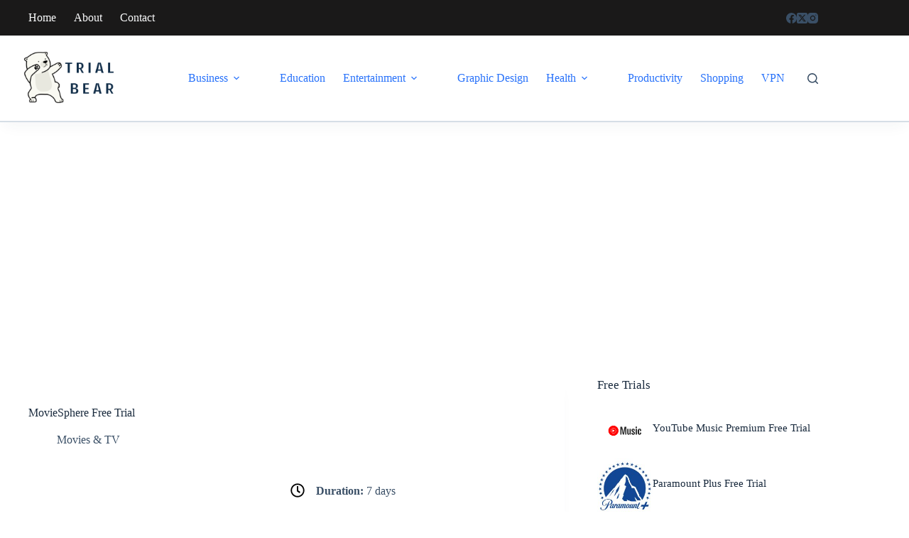

--- FILE ---
content_type: text/html; charset=UTF-8
request_url: https://trialbear.com/free-trial/moviesphere
body_size: 31145
content:
<!doctype html>
<html dir="ltr" lang="en-US" prefix="og: https://ogp.me/ns#">
<head>
	
	<meta charset="UTF-8">
	<meta name="viewport" content="width=device-width, initial-scale=1, maximum-scale=5, viewport-fit=cover">
	<link rel="profile" href="https://gmpg.org/xfn/11">

	<title>MovieSphere Free Trial - 14 days free with multiple trials</title>

		<!-- All in One SEO 4.9.3 - aioseo.com -->
	<meta name="description" content="Watch cult classics and more with a MovieSphere free trial. Comedies, documentaries and Lionsgate releases are available with a 7-day free trial on multiple platforms." />
	<meta name="robots" content="max-image-preview:large" />
	<meta name="google-site-verification" content="NydAlh1ObytkVcWCFtxODoeSPY5HMT7G2JgtpAYmre0" />
	<link rel="canonical" href="https://trialbear.com/free-trial/moviesphere" />
	<meta name="generator" content="All in One SEO (AIOSEO) 4.9.3" />

		<meta name='impact-site-verification' value='-1700044845'>
		<meta property="og:locale" content="en_US" />
		<meta property="og:site_name" content="Trial Bear - The Best Free Trials To Try Before You Buy" />
		<meta property="og:type" content="article" />
		<meta property="og:title" content="MovieSphere Free Trial - 14 days free with multiple trials" />
		<meta property="og:description" content="Watch cult classics and more with a MovieSphere free trial. Comedies, documentaries and Lionsgate releases are available with a 7-day free trial on multiple platforms." />
		<meta property="og:url" content="https://trialbear.com/free-trial/moviesphere" />
		<meta property="fb:admins" content="61558095720983" />
		<meta property="og:image" content="https://trialbear.com/wp-content/uploads/2023/08/mvsphere.png" />
		<meta property="og:image:secure_url" content="https://trialbear.com/wp-content/uploads/2023/08/mvsphere.png" />
		<meta property="og:image:width" content="600" />
		<meta property="og:image:height" content="600" />
		<meta property="article:published_time" content="2023-08-06T08:26:49+00:00" />
		<meta property="article:modified_time" content="2024-06-21T18:01:28+00:00" />
		<meta property="article:publisher" content="https://www.facebook.com/trialbearcom" />
		<meta name="twitter:card" content="summary_large_image" />
		<meta name="twitter:title" content="MovieSphere Free Trial - 14 days free with multiple trials" />
		<meta name="twitter:description" content="Watch cult classics and more with a MovieSphere free trial. Comedies, documentaries and Lionsgate releases are available with a 7-day free trial on multiple platforms." />
		<meta name="twitter:image" content="https://trialbear.com/wp-content/uploads/2023/08/mvsphere.png" />
		<script type="application/ld+json" class="aioseo-schema">
			{"@context":"https:\/\/schema.org","@graph":[{"@type":"BreadcrumbList","@id":"https:\/\/trialbear.com\/free-trial\/moviesphere#breadcrumblist","itemListElement":[{"@type":"ListItem","@id":"https:\/\/trialbear.com#listItem","position":1,"name":"Home","item":"https:\/\/trialbear.com","nextItem":{"@type":"ListItem","@id":"https:\/\/trialbear.com\/trial-category\/entertainment#listItem","name":"Entertainment"}},{"@type":"ListItem","@id":"https:\/\/trialbear.com\/trial-category\/entertainment#listItem","position":2,"name":"Entertainment","item":"https:\/\/trialbear.com\/trial-category\/entertainment","nextItem":{"@type":"ListItem","@id":"https:\/\/trialbear.com\/trial-category\/entertainment\/movies-tv#listItem","name":"Movies &amp; TV"},"previousItem":{"@type":"ListItem","@id":"https:\/\/trialbear.com#listItem","name":"Home"}},{"@type":"ListItem","@id":"https:\/\/trialbear.com\/trial-category\/entertainment\/movies-tv#listItem","position":3,"name":"Movies &amp; TV","item":"https:\/\/trialbear.com\/trial-category\/entertainment\/movies-tv","nextItem":{"@type":"ListItem","@id":"https:\/\/trialbear.com\/free-trial\/moviesphere#listItem","name":"MovieSphere Free Trial"},"previousItem":{"@type":"ListItem","@id":"https:\/\/trialbear.com\/trial-category\/entertainment#listItem","name":"Entertainment"}},{"@type":"ListItem","@id":"https:\/\/trialbear.com\/free-trial\/moviesphere#listItem","position":4,"name":"MovieSphere Free Trial","previousItem":{"@type":"ListItem","@id":"https:\/\/trialbear.com\/trial-category\/entertainment\/movies-tv#listItem","name":"Movies &amp; TV"}}]},{"@type":"Organization","@id":"https:\/\/trialbear.com\/#organization","name":"Trial Bear","description":"The Best Free Trials To Try Before You Buy","url":"https:\/\/trialbear.com\/","telephone":"+17845262562","logo":{"@type":"ImageObject","url":"https:\/\/trialbear.com\/wp-content\/uploads\/2023\/06\/trial-bear-1.png","@id":"https:\/\/trialbear.com\/free-trial\/moviesphere\/#organizationLogo","width":498,"height":280},"image":{"@id":"https:\/\/trialbear.com\/free-trial\/moviesphere\/#organizationLogo"},"sameAs":["https:\/\/www.facebook.com\/trialbearcom"]},{"@type":"WebPage","@id":"https:\/\/trialbear.com\/free-trial\/moviesphere#webpage","url":"https:\/\/trialbear.com\/free-trial\/moviesphere","name":"MovieSphere Free Trial - 14 days free with multiple trials","description":"Watch cult classics and more with a MovieSphere free trial. Comedies, documentaries and Lionsgate releases are available with a 7-day free trial on multiple platforms.","inLanguage":"en-US","isPartOf":{"@id":"https:\/\/trialbear.com\/#website"},"breadcrumb":{"@id":"https:\/\/trialbear.com\/free-trial\/moviesphere#breadcrumblist"},"image":{"@type":"ImageObject","url":"https:\/\/trialbear.com\/wp-content\/uploads\/2023\/08\/mvsphere.png","@id":"https:\/\/trialbear.com\/free-trial\/moviesphere\/#mainImage","width":600,"height":600,"caption":"Moviesphere logo"},"primaryImageOfPage":{"@id":"https:\/\/trialbear.com\/free-trial\/moviesphere#mainImage"},"datePublished":"2023-08-06T04:26:49-04:00","dateModified":"2024-06-21T14:01:28-04:00"},{"@type":"WebSite","@id":"https:\/\/trialbear.com\/#website","url":"https:\/\/trialbear.com\/","name":"Trial Bear","description":"The Best Free Trials To Try Before You Buy","inLanguage":"en-US","publisher":{"@id":"https:\/\/trialbear.com\/#organization"}}]}
		</script>
		<!-- All in One SEO -->

<meta property="og:type" content="article">
<meta property="og:title" content="MovieSphere Free Trial">
<meta property="og:description" content="MovieSphere is a subscription video-on-demand (SVOD) service available to viewers in the United States.">
<meta property="og:image" content="https://trialbear.com/wp-content/uploads/2023/08/mvsphere.png">
<meta property="og:image:width" content="600">
<meta property="og:image:height" content="600">
<meta property="og:url" content="https://trialbear.com/free-trial/moviesphere">
<meta property="og:site_name" content="Trial Bear">
<meta property="article:author" content="https://www.facebook.com/trialbear/">
<meta property="article:publisher" content="https://www.facebook.com/trialbear/">
<meta property="fb:app_id" content="258703615851368">
<meta name="twitter:title" content="MovieSphere Free Trial">
<meta name="twitter:description" content="MovieSphere is a subscription video-on-demand (SVOD) service available to viewers in the United States.">
<meta name="twitter:card" content="summary_large_image">
<meta name="twitter:image" content="https://trialbear.com/wp-content/uploads/2023/08/mvsphere.png">
<link rel='dns-prefetch' href='//www.googletagmanager.com' />
<link rel='dns-prefetch' href='//fonts.googleapis.com' />
<link rel='dns-prefetch' href='//pagead2.googlesyndication.com' />
<link rel="alternate" type="application/rss+xml" title="Trial Bear &raquo; Feed" href="https://trialbear.com/feed" />
<link rel="alternate" type="application/rss+xml" title="Trial Bear &raquo; Comments Feed" href="https://trialbear.com/comments/feed" />
<link rel="alternate" title="oEmbed (JSON)" type="application/json+oembed" href="https://trialbear.com/wp-json/oembed/1.0/embed?url=https%3A%2F%2Ftrialbear.com%2Ffree-trial%2Fmoviesphere" />
<link rel="alternate" title="oEmbed (XML)" type="text/xml+oembed" href="https://trialbear.com/wp-json/oembed/1.0/embed?url=https%3A%2F%2Ftrialbear.com%2Ffree-trial%2Fmoviesphere&#038;format=xml" />
		<!-- This site uses the Google Analytics by MonsterInsights plugin v9.11.1 - Using Analytics tracking - https://www.monsterinsights.com/ -->
							<script src="//www.googletagmanager.com/gtag/js?id=G-D0JXTJL53G"  data-cfasync="false" data-wpfc-render="false" async></script>
			<script data-cfasync="false" data-wpfc-render="false">
				var mi_version = '9.11.1';
				var mi_track_user = true;
				var mi_no_track_reason = '';
								var MonsterInsightsDefaultLocations = {"page_location":"https:\/\/trialbear.com\/free-trial\/moviesphere\/"};
								if ( typeof MonsterInsightsPrivacyGuardFilter === 'function' ) {
					var MonsterInsightsLocations = (typeof MonsterInsightsExcludeQuery === 'object') ? MonsterInsightsPrivacyGuardFilter( MonsterInsightsExcludeQuery ) : MonsterInsightsPrivacyGuardFilter( MonsterInsightsDefaultLocations );
				} else {
					var MonsterInsightsLocations = (typeof MonsterInsightsExcludeQuery === 'object') ? MonsterInsightsExcludeQuery : MonsterInsightsDefaultLocations;
				}

								var disableStrs = [
										'ga-disable-G-D0JXTJL53G',
									];

				/* Function to detect opted out users */
				function __gtagTrackerIsOptedOut() {
					for (var index = 0; index < disableStrs.length; index++) {
						if (document.cookie.indexOf(disableStrs[index] + '=true') > -1) {
							return true;
						}
					}

					return false;
				}

				/* Disable tracking if the opt-out cookie exists. */
				if (__gtagTrackerIsOptedOut()) {
					for (var index = 0; index < disableStrs.length; index++) {
						window[disableStrs[index]] = true;
					}
				}

				/* Opt-out function */
				function __gtagTrackerOptout() {
					for (var index = 0; index < disableStrs.length; index++) {
						document.cookie = disableStrs[index] + '=true; expires=Thu, 31 Dec 2099 23:59:59 UTC; path=/';
						window[disableStrs[index]] = true;
					}
				}

				if ('undefined' === typeof gaOptout) {
					function gaOptout() {
						__gtagTrackerOptout();
					}
				}
								window.dataLayer = window.dataLayer || [];

				window.MonsterInsightsDualTracker = {
					helpers: {},
					trackers: {},
				};
				if (mi_track_user) {
					function __gtagDataLayer() {
						dataLayer.push(arguments);
					}

					function __gtagTracker(type, name, parameters) {
						if (!parameters) {
							parameters = {};
						}

						if (parameters.send_to) {
							__gtagDataLayer.apply(null, arguments);
							return;
						}

						if (type === 'event') {
														parameters.send_to = monsterinsights_frontend.v4_id;
							var hookName = name;
							if (typeof parameters['event_category'] !== 'undefined') {
								hookName = parameters['event_category'] + ':' + name;
							}

							if (typeof MonsterInsightsDualTracker.trackers[hookName] !== 'undefined') {
								MonsterInsightsDualTracker.trackers[hookName](parameters);
							} else {
								__gtagDataLayer('event', name, parameters);
							}
							
						} else {
							__gtagDataLayer.apply(null, arguments);
						}
					}

					__gtagTracker('js', new Date());
					__gtagTracker('set', {
						'developer_id.dZGIzZG': true,
											});
					if ( MonsterInsightsLocations.page_location ) {
						__gtagTracker('set', MonsterInsightsLocations);
					}
										__gtagTracker('config', 'G-D0JXTJL53G', {"forceSSL":"true","link_attribution":"true"} );
										window.gtag = __gtagTracker;										(function () {
						/* https://developers.google.com/analytics/devguides/collection/analyticsjs/ */
						/* ga and __gaTracker compatibility shim. */
						var noopfn = function () {
							return null;
						};
						var newtracker = function () {
							return new Tracker();
						};
						var Tracker = function () {
							return null;
						};
						var p = Tracker.prototype;
						p.get = noopfn;
						p.set = noopfn;
						p.send = function () {
							var args = Array.prototype.slice.call(arguments);
							args.unshift('send');
							__gaTracker.apply(null, args);
						};
						var __gaTracker = function () {
							var len = arguments.length;
							if (len === 0) {
								return;
							}
							var f = arguments[len - 1];
							if (typeof f !== 'object' || f === null || typeof f.hitCallback !== 'function') {
								if ('send' === arguments[0]) {
									var hitConverted, hitObject = false, action;
									if ('event' === arguments[1]) {
										if ('undefined' !== typeof arguments[3]) {
											hitObject = {
												'eventAction': arguments[3],
												'eventCategory': arguments[2],
												'eventLabel': arguments[4],
												'value': arguments[5] ? arguments[5] : 1,
											}
										}
									}
									if ('pageview' === arguments[1]) {
										if ('undefined' !== typeof arguments[2]) {
											hitObject = {
												'eventAction': 'page_view',
												'page_path': arguments[2],
											}
										}
									}
									if (typeof arguments[2] === 'object') {
										hitObject = arguments[2];
									}
									if (typeof arguments[5] === 'object') {
										Object.assign(hitObject, arguments[5]);
									}
									if ('undefined' !== typeof arguments[1].hitType) {
										hitObject = arguments[1];
										if ('pageview' === hitObject.hitType) {
											hitObject.eventAction = 'page_view';
										}
									}
									if (hitObject) {
										action = 'timing' === arguments[1].hitType ? 'timing_complete' : hitObject.eventAction;
										hitConverted = mapArgs(hitObject);
										__gtagTracker('event', action, hitConverted);
									}
								}
								return;
							}

							function mapArgs(args) {
								var arg, hit = {};
								var gaMap = {
									'eventCategory': 'event_category',
									'eventAction': 'event_action',
									'eventLabel': 'event_label',
									'eventValue': 'event_value',
									'nonInteraction': 'non_interaction',
									'timingCategory': 'event_category',
									'timingVar': 'name',
									'timingValue': 'value',
									'timingLabel': 'event_label',
									'page': 'page_path',
									'location': 'page_location',
									'title': 'page_title',
									'referrer' : 'page_referrer',
								};
								for (arg in args) {
																		if (!(!args.hasOwnProperty(arg) || !gaMap.hasOwnProperty(arg))) {
										hit[gaMap[arg]] = args[arg];
									} else {
										hit[arg] = args[arg];
									}
								}
								return hit;
							}

							try {
								f.hitCallback();
							} catch (ex) {
							}
						};
						__gaTracker.create = newtracker;
						__gaTracker.getByName = newtracker;
						__gaTracker.getAll = function () {
							return [];
						};
						__gaTracker.remove = noopfn;
						__gaTracker.loaded = true;
						window['__gaTracker'] = __gaTracker;
					})();
									} else {
										console.log("");
					(function () {
						function __gtagTracker() {
							return null;
						}

						window['__gtagTracker'] = __gtagTracker;
						window['gtag'] = __gtagTracker;
					})();
									}
			</script>
							<!-- / Google Analytics by MonsterInsights -->
		<style id='wp-img-auto-sizes-contain-inline-css'>
img:is([sizes=auto i],[sizes^="auto," i]){contain-intrinsic-size:3000px 1500px}
/*# sourceURL=wp-img-auto-sizes-contain-inline-css */
</style>
<link rel='stylesheet' id='blocksy-dynamic-global-css' href='https://trialbear.com/wp-content/uploads/blocksy/css/global.css?ver=07748' media='all' />
<link rel='stylesheet' id='ugb-style-css-css' href='https://trialbear.com/wp-content/plugins/stackable-ultimate-gutenberg-blocks/dist/frontend_blocks.css?ver=3.19.6' media='all' />
<style id='ugb-style-css-inline-css'>
:root {--stk-block-width-default-detected: 1290px;}
#start-resizable-editor-section{display:none}@media only screen and (min-width:1000px){:where(.has-text-align-left) .stk-block-divider{--stk-dots-margin-left:0;--stk-dots-margin-right:auto}:where(.has-text-align-right) .stk-block-divider{--stk-dots-margin-right:0;--stk-dots-margin-left:auto}:where(.has-text-align-center) .stk-block-divider{--stk-dots-margin-right:auto;--stk-dots-margin-left:auto}.stk-block.stk-block-divider.has-text-align-center{--stk-dots-margin-right:auto;--stk-dots-margin-left:auto}.stk-block.stk-block-divider.has-text-align-right{--stk-dots-margin-right:0;--stk-dots-margin-left:auto}.stk-block.stk-block-divider.has-text-align-left{--stk-dots-margin-left:0;--stk-dots-margin-right:auto}.stk-block-feature>*>.stk-row{flex-wrap:var(--stk-feature-flex-wrap,nowrap)}.stk-row{flex-wrap:nowrap}.stk--hide-desktop,.stk--hide-desktop.stk-block{display:none!important}}@media only screen and (min-width:690px){:where(body:not(.wp-admin) .stk-block-column:first-child:nth-last-child(2)){flex:1 1 calc(50% - var(--stk-column-gap, 0px)*1/2)!important}:where(body:not(.wp-admin) .stk-block-column:nth-child(2):last-child){flex:1 1 calc(50% - var(--stk-column-gap, 0px)*1/2)!important}:where(body:not(.wp-admin) .stk-block-column:first-child:nth-last-child(3)){flex:1 1 calc(33.33333% - var(--stk-column-gap, 0px)*2/3)!important}:where(body:not(.wp-admin) .stk-block-column:nth-child(2):nth-last-child(2)){flex:1 1 calc(33.33333% - var(--stk-column-gap, 0px)*2/3)!important}:where(body:not(.wp-admin) .stk-block-column:nth-child(3):last-child){flex:1 1 calc(33.33333% - var(--stk-column-gap, 0px)*2/3)!important}:where(body:not(.wp-admin) .stk-block-column:first-child:nth-last-child(4)){flex:1 1 calc(25% - var(--stk-column-gap, 0px)*3/4)!important}:where(body:not(.wp-admin) .stk-block-column:nth-child(2):nth-last-child(3)){flex:1 1 calc(25% - var(--stk-column-gap, 0px)*3/4)!important}:where(body:not(.wp-admin) .stk-block-column:nth-child(3):nth-last-child(2)){flex:1 1 calc(25% - var(--stk-column-gap, 0px)*3/4)!important}:where(body:not(.wp-admin) .stk-block-column:nth-child(4):last-child){flex:1 1 calc(25% - var(--stk-column-gap, 0px)*3/4)!important}:where(body:not(.wp-admin) .stk-block-column:first-child:nth-last-child(5)){flex:1 1 calc(20% - var(--stk-column-gap, 0px)*4/5)!important}:where(body:not(.wp-admin) .stk-block-column:nth-child(2):nth-last-child(4)){flex:1 1 calc(20% - var(--stk-column-gap, 0px)*4/5)!important}:where(body:not(.wp-admin) .stk-block-column:nth-child(3):nth-last-child(3)){flex:1 1 calc(20% - var(--stk-column-gap, 0px)*4/5)!important}:where(body:not(.wp-admin) .stk-block-column:nth-child(4):nth-last-child(2)){flex:1 1 calc(20% - var(--stk-column-gap, 0px)*4/5)!important}:where(body:not(.wp-admin) .stk-block-column:nth-child(5):last-child){flex:1 1 calc(20% - var(--stk-column-gap, 0px)*4/5)!important}:where(body:not(.wp-admin) .stk-block-column:first-child:nth-last-child(6)){flex:1 1 calc(16.66667% - var(--stk-column-gap, 0px)*5/6)!important}:where(body:not(.wp-admin) .stk-block-column:nth-child(2):nth-last-child(5)){flex:1 1 calc(16.66667% - var(--stk-column-gap, 0px)*5/6)!important}:where(body:not(.wp-admin) .stk-block-column:nth-child(3):nth-last-child(4)){flex:1 1 calc(16.66667% - var(--stk-column-gap, 0px)*5/6)!important}:where(body:not(.wp-admin) .stk-block-column:nth-child(4):nth-last-child(3)){flex:1 1 calc(16.66667% - var(--stk-column-gap, 0px)*5/6)!important}:where(body:not(.wp-admin) .stk-block-column:nth-child(5):nth-last-child(2)){flex:1 1 calc(16.66667% - var(--stk-column-gap, 0px)*5/6)!important}:where(body:not(.wp-admin) .stk-block-column:nth-child(6):last-child){flex:1 1 calc(16.66667% - var(--stk-column-gap, 0px)*5/6)!important}.stk-block .stk-block.aligncenter,.stk-block-carousel:is(.aligncenter,.alignwide,.alignfull)>:where(.stk-block-carousel__content-wrapper)>.stk-content-align:not(.alignwide):not(.alignfull),.stk-block:is(.aligncenter,.alignwide,.alignfull)>.stk-content-align:not(.alignwide):not(.alignfull){margin-left:auto;margin-right:auto;max-width:var(--stk-block-default-width,var(--stk-block-width-default-detected,900px));width:100%}.stk-block .stk-block.alignwide,.stk-block-carousel:is(.aligncenter,.alignwide,.alignfull)>:where(.stk-block-carousel__content-wrapper)>.stk-content-align.alignwide,.stk-block:is(.aligncenter,.alignwide,.alignfull)>.stk-content-align.alignwide{margin-left:auto;margin-right:auto;max-width:var(--stk-block-wide-width,var(--stk-block-width-wide-detected,80vw));width:100%}.stk-row.stk-columns-2>.stk-column{flex:1 1 50%;max-width:50%}.stk-row.stk-columns-3>.stk-column{flex:1 1 33.3333333333%;max-width:33.3333333333%}.stk-row.stk-columns-4>.stk-column{flex:1 1 25%;max-width:25%}.stk-row.stk-columns-5>.stk-column{flex:1 1 20%;max-width:20%}.stk-row.stk-columns-6>.stk-column{flex:1 1 16.6666666667%;max-width:16.6666666667%}.stk-row.stk-columns-7>.stk-column{flex:1 1 14.2857142857%;max-width:14.2857142857%}.stk-row.stk-columns-8>.stk-column{flex:1 1 12.5%;max-width:12.5%}.stk-row.stk-columns-9>.stk-column{flex:1 1 11.1111111111%;max-width:11.1111111111%}.stk-row.stk-columns-10>.stk-column{flex:1 1 10%;max-width:10%}.stk-block-tabs>.stk-inner-blocks.stk-block-tabs--vertical{grid-template-columns:auto 1fr auto}.stk-block-tabs>.stk-inner-blocks.stk-block-tabs--vertical>.stk-block-tab-labels:first-child{grid-column:1/2}.stk-block-tabs>.stk-inner-blocks.stk-block-tabs--vertical>.stk-block-tab-content:last-child{grid-column:2/4}.stk-block-tabs>.stk-inner-blocks.stk-block-tabs--vertical>.stk-block-tab-content:first-child{grid-column:1/3}.stk-block-tabs>.stk-inner-blocks.stk-block-tabs--vertical>.stk-block-tab-labels:last-child{grid-column:3/4}}@media only screen and (min-width:690px) and (max-width:999px){.stk-button-group:is(.stk--collapse-on-tablet)>.block-editor-inner-blocks>.block-editor-block-list__layout>[data-block]{margin-inline-end:var(--stk-alignment-margin-right);margin-inline-start:var(--stk-alignment-margin-left)}:where(.has-text-align-left-tablet) .stk-block-divider{--stk-dots-margin-left:0;--stk-dots-margin-right:auto}:where(.has-text-align-right-tablet) .stk-block-divider{--stk-dots-margin-right:0;--stk-dots-margin-left:auto}:where(.has-text-align-center-tablet) .stk-block-divider{--stk-dots-margin-right:auto;--stk-dots-margin-left:auto}.stk--hide-tablet,.stk--hide-tablet.stk-block{display:none!important}.stk-button-group:is(.stk--collapse-on-tablet) .stk-block:is(.stk-block-button,.stk-block-icon-button){margin-inline-end:var(--stk-alignment-margin-right);margin-inline-start:var(--stk-alignment-margin-left)}}@media only screen and (max-width:999px){.stk-block-button{min-width:-moz-fit-content;min-width:fit-content}.stk-block.stk-block-divider.has-text-align-center-tablet{--stk-dots-margin-right:auto;--stk-dots-margin-left:auto}.stk-block.stk-block-divider.has-text-align-right-tablet{--stk-dots-margin-right:0;--stk-dots-margin-left:auto}.stk-block.stk-block-divider.has-text-align-left-tablet{--stk-dots-margin-left:0;--stk-dots-margin-right:auto}.stk-block-timeline.stk-block-timeline__ios-polyfill{--fixed-bg:linear-gradient(to bottom,var(--line-accent-bg-color,#000) 0,var(--line-accent-bg-color-2,#000) var(--line-accent-bg-location,50%))}.has-text-align-center-tablet{--stk-alignment-padding-left:0;--stk-alignment-justify-content:center;--stk-alignment-text-align:center;--stk-alignment-margin-left:auto;--stk-alignment-margin-right:auto;text-align:var(--stk-alignment-text-align,start)}.has-text-align-left-tablet{--stk-alignment-justify-content:flex-start;--stk-alignment-text-align:start;--stk-alignment-margin-left:0;--stk-alignment-margin-right:auto;text-align:var(--stk-alignment-text-align,start)}.has-text-align-right-tablet{--stk-alignment-justify-content:flex-end;--stk-alignment-text-align:end;--stk-alignment-margin-left:auto;--stk-alignment-margin-right:0;text-align:var(--stk-alignment-text-align,start)}.has-text-align-justify-tablet{--stk-alignment-text-align:justify}.has-text-align-space-between-tablet{--stk-alignment-justify-content:space-between}.has-text-align-space-around-tablet{--stk-alignment-justify-content:space-around}.has-text-align-space-evenly-tablet{--stk-alignment-justify-content:space-evenly}}@media only screen and (max-width:689px){.stk-button-group:is(.stk--collapse-on-mobile)>.block-editor-inner-blocks>.block-editor-block-list__layout>[data-block],.stk-button-group:is(.stk--collapse-on-tablet)>.block-editor-inner-blocks>.block-editor-block-list__layout>[data-block]{margin-inline-end:var(--stk-alignment-margin-right);margin-inline-start:var(--stk-alignment-margin-left)}.entry-content .stk-block.stk-has-top-separator{padding-top:23vw}.entry-content .stk-block.stk-has-bottom-separator{padding-bottom:23vw}.entry-content .stk-block .stk-separator__wrapper{height:23vw}.stk-block-carousel.stk--hide-mobile-arrows>.stk-block-carousel__content-wrapper>*>.stk-block-carousel__buttons,.stk-block-carousel.stk--hide-mobile-dots>.stk-block-carousel__content-wrapper>.stk-block-carousel__dots{display:none}:where(.has-text-align-left-mobile) .stk-block-divider{--stk-dots-margin-left:0;--stk-dots-margin-right:auto}:where(.has-text-align-right-mobile) .stk-block-divider{--stk-dots-margin-right:0;--stk-dots-margin-left:auto}:where(.has-text-align-center-mobile) .stk-block-divider{--stk-dots-margin-right:auto;--stk-dots-margin-left:auto}.stk-block.stk-block-divider.has-text-align-center-mobile{--stk-dots-margin-right:auto;--stk-dots-margin-left:auto}.stk-block.stk-block-divider.has-text-align-right-mobile{--stk-dots-margin-right:0;--stk-dots-margin-left:auto}.stk-block.stk-block-divider.has-text-align-left-mobile{--stk-dots-margin-left:0;--stk-dots-margin-right:auto}.stk-block.stk-block-feature:is(.is-style-default,.is-style-horizontal)>.stk-container>.stk-inner-blocks.stk-block-content{flex-direction:column-reverse}.stk-block-posts{--stk-columns:1}.stk-block-tab-labels:not(.stk-block-tab-labels--wrap-mobile){overflow-x:auto!important;width:100%}.stk-block-tab-labels:not(.stk-block-tab-labels--wrap-mobile)::-webkit-scrollbar{height:0!important}.stk-block-tab-labels:not(.stk-block-tab-labels--wrap-mobile) .stk-block-tab-labels__wrapper{flex-wrap:nowrap;min-width:-webkit-fill-available;min-width:fill-available;width:max-content}.stk-block.stk-block-timeline{--content-line:0!important;padding-top:0}.stk-block-timeline>.stk-inner-blocks{align-items:flex-start;grid-template-columns:var(--line-dot-size,16px) 1fr;grid-template-rows:auto 1fr;padding-left:16px}.stk-block-timeline>.stk-inner-blocks:after{inset-inline-start:calc(var(--line-dot-size, 16px)/2 - var(--line-bg-width, 3px)/2 + 16px)}.stk-block-timeline .stk-block-timeline__middle{inset-block-start:8px;inset-inline-start:16px;position:absolute}.stk-block-timeline .stk-block-timeline__content{grid-column:2/3;grid-row:2/3;text-align:start}.stk-block-timeline .stk-block-timeline__date{grid-column:2/3;grid-row:1/2;text-align:start}.stk-block-timeline>.stk-inner-blocks:after{bottom:calc(100% - var(--line-dot-size, 16px)/2 - .5em);top:calc(var(--line-dot-size, 16px)/2 + .5em)}.stk-block-timeline+.stk-block-timeline>.stk-inner-blocks:after{top:-16px}:root{--stk-block-margin-bottom:16px;--stk-column-margin:8px;--stk-container-padding:24px;--stk-container-padding-large:32px 24px;--stk-container-padding-small:8px 24px;--stk-block-background-padding:16px}.stk-block .stk-block:is(.aligncenter,.alignwide),.stk-block:is(.aligncenter,.alignwide,.alignfull)>.stk-content-align.alignwide,.stk-block:is(.aligncenter,.alignwide,.alignfull)>.stk-content-align:not(.alignwide):not(.alignfull){width:100%}.stk-column{flex:1 1 100%;max-width:100%}.stk--hide-mobile,.stk--hide-mobile.stk-block{display:none!important}.stk-button-group:is(.stk--collapse-on-mobile) .stk-block:is(.stk-block-button,.stk-block-icon-button),.stk-button-group:is(.stk--collapse-on-tablet) .stk-block:is(.stk-block-button,.stk-block-icon-button){margin-inline-end:var(--stk-alignment-margin-right);margin-inline-start:var(--stk-alignment-margin-left)}.has-text-align-center-mobile{--stk-alignment-padding-left:0;--stk-alignment-justify-content:center;--stk-alignment-text-align:center;--stk-alignment-margin-left:auto;--stk-alignment-margin-right:auto;text-align:var(--stk-alignment-text-align,start)}.has-text-align-left-mobile{--stk-alignment-justify-content:flex-start;--stk-alignment-text-align:start;--stk-alignment-margin-left:0;--stk-alignment-margin-right:auto;text-align:var(--stk-alignment-text-align,start)}.has-text-align-right-mobile{--stk-alignment-justify-content:flex-end;--stk-alignment-text-align:end;--stk-alignment-margin-left:auto;--stk-alignment-margin-right:0;text-align:var(--stk-alignment-text-align,start)}.has-text-align-justify-mobile{--stk-alignment-text-align:justify}.has-text-align-space-between-mobile{--stk-alignment-justify-content:space-between}.has-text-align-space-around-mobile{--stk-alignment-justify-content:space-around}.has-text-align-space-evenly-mobile{--stk-alignment-justify-content:space-evenly}.stk-block-tabs>.stk-inner-blocks{grid-template-columns:1fr}.stk-block-tabs>.stk-inner-blocks>.stk-block-tab-labels:last-child{grid-row:1/2}}#end-resizable-editor-section{display:none}
/*# sourceURL=ugb-style-css-inline-css */
</style>
<style id='ugb-style-css-nodep-inline-css'>
/* Global Color Schemes (background-scheme-default-3) */ .stk--background-scheme--scheme-default-3{--stk-block-background-color:#0f0e17;--stk-heading-color:#fffffe;--stk-text-color:#fffffe;--stk-link-color:#f00069;--stk-accent-color:#f00069;--stk-subtitle-color:#f00069;--stk-button-background-color:#f00069;--stk-button-text-color:#fffffe;--stk-button-outline-color:#fffffe;} /* Global Color Schemes (container-scheme-default-3) */ .stk--container-scheme--scheme-default-3{--stk-container-background-color:#0f0e17;--stk-heading-color:#fffffe;--stk-text-color:#fffffe;--stk-link-color:#f00069;--stk-accent-color:#f00069;--stk-subtitle-color:#f00069;--stk-button-background-color:#f00069;--stk-button-text-color:#fffffe;--stk-button-outline-color:#fffffe;}
/* Global Preset Controls */
:root{--stk--preset--font-size--small:var(--wp--preset--font-size--small);--stk--preset--font-size--medium:var(--wp--preset--font-size--medium);--stk--preset--font-size--large:var(--wp--preset--font-size--large);--stk--preset--font-size--x-large:var(--wp--preset--font-size--x-large);--stk--preset--font-size--xx-large:var(--wp--preset--font-size--xx-large);--stk--preset--spacing--20:var(--wp--preset--spacing--20);--stk--preset--spacing--30:var(--wp--preset--spacing--30);--stk--preset--spacing--40:var(--wp--preset--spacing--40);--stk--preset--spacing--50:var(--wp--preset--spacing--50);--stk--preset--spacing--60:var(--wp--preset--spacing--60);--stk--preset--spacing--70:var(--wp--preset--spacing--70);--stk--preset--spacing--80:var(--wp--preset--spacing--80);}
/*# sourceURL=ugb-style-css-nodep-inline-css */
</style>
<link rel='stylesheet' id='wp-block-library-css' href='https://trialbear.com/wp-includes/css/dist/block-library/style.min.css?ver=6.9' media='all' />
<link rel='stylesheet' id='aioseo/css/src/vue/standalone/blocks/table-of-contents/global.scss-css' href='https://trialbear.com/wp-content/plugins/all-in-one-seo-pack/dist/Lite/assets/css/table-of-contents/global.e90f6d47.css?ver=4.9.3' media='all' />
<style id='gutena-tabs-style-inline-css'>
.gutena-tabs-block{display:flex;flex-direction:column;position:relative;row-gap:var(--gutena--tabs-tab-after-gap,10px)}@media only screen and (max-width:780px)and (min-width:361px){.gutena-tabs-block.tablet-scroll>.gutena-tabs-tab{flex-wrap:nowrap;justify-content:flex-start!important;overflow:auto;white-space:nowrap}.gutena-tabs-block.tablet-scroll>.gutena-tabs-tab>.gutena-tab-title{flex:1 0 auto}}@media only screen and (max-width:360px){.gutena-tabs-block.mobile-scroll>.gutena-tabs-tab{flex-wrap:nowrap;justify-content:flex-start!important;overflow:auto;white-space:nowrap}.gutena-tabs-block.mobile-scroll>.gutena-tabs-tab>.gutena-tab-title{flex:1 0 auto}}.gutena-tabs-block>.gutena-tabs-tab{display:flex;flex-wrap:wrap;gap:var(--gutena--tabs-tab-spacing,10px);justify-content:flex-start;list-style:none;margin:0;padding:0;position:relative}.gutena-tabs-block>.gutena-tabs-tab .gutena-tab-title{min-width:var(--gutena--tabs-tab-min-width)}.gutena-tabs-block>.gutena-tabs-tab.tab-center{justify-content:center}.gutena-tabs-block>.gutena-tabs-tab.tab-right{justify-content:flex-end}.gutena-tabs-block>.gutena-tabs-tab.tab-flex .gutena-tab-title{flex:1 0 var(--gutena--tabs-tab-min-width,auto);min-width:none}.gutena-tabs-block>.gutena-tabs-tab>.gutena-tab-title{background:var(--gutena--tabs-tab-background-gradient-color,var(--gutena--tabs-tab-background-color,#fff));border-bottom:var(--gutena--tabs-tab-border-bottom);border-left:var(--gutena--tabs-tab-border-left);border-radius:var(--gutena--tabs-tab-border-radius);border-right:var(--gutena--tabs-tab-border-right);border-top:var(--gutena--tabs-tab-border-top);box-shadow:var(--gutena--tabs-tab-box-shadow);color:var(--gutena--tabs-tab-text-color,#000);cursor:pointer;font-family:var(--gutena--tabs-tab-font-family,inherit);font-size:var(--gutena--tabs-tab-font-size,14px);font-style:var(--gutena--tabs-tab-font-style);font-weight:var(--gutena--tabs-tab-font-weight);padding:var(--gutena--tabs-tab-padding);position:relative;text-align:center;text-transform:var(--gutena--tabs-tab-text-transfrom)}@media only screen and (max-width:780px){.gutena-tabs-block>.gutena-tabs-tab>.gutena-tab-title{padding:var(--gutena--tabs-tab-padding-tablet,var(--gutena--tabs-tab-padding))}}@media only screen and (max-width:360px){.gutena-tabs-block>.gutena-tabs-tab>.gutena-tab-title{padding:var(--gutena--tabs-tab-padding-mobile,var(--gutena--tabs-tab-padding-tablet,var(--gutena--tabs-tab-padding)))}}.gutena-tabs-block>.gutena-tabs-tab>.gutena-tab-title:hover{background:var(--gutena--tabs-tab-hover-background-gradient-color,var(--gutena--tabs-tab-hover-background-color,#fff));border-bottom:var(--gutena--tabs-tab-hover-border-bottom,var(--gutena--tabs-tab-border-bottom));border-left:var(--gutena--tabs-tab-hover-border-left,var(--gutena--tabs-tab-border-left));border-radius:var(--gutena--tabs-tab-hover-border-radius,var(--gutena--tabs-tab-border-radius));border-right:var(--gutena--tabs-tab-hover-border-right,var(--gutena--tabs-tab-border-right));border-top:var(--gutena--tabs-tab-hover-border-top,var(--gutena--tabs-tab-border-top));box-shadow:var(--gutena--tabs-tab-hover-box-shadow,var(--gutena--tabs-tab-box-shadow));color:var(--gutena--tabs-tab-hover-text-color,var(--gutena--tabs-tab-text-color,#000));z-index:4}.gutena-tabs-block>.gutena-tabs-tab>.gutena-tab-title:hover>.gutena-tab-title-content .gutena-tab-title-icon svg{fill:var(--gutena--tabs-tab-hover-icon-color)}.gutena-tabs-block>.gutena-tabs-tab>.gutena-tab-title.active{background:var(--gutena--tabs-tab-active-background-gradient-color,var(--gutena--tabs-tab-active-background-color,#fff));border-bottom:var(--gutena--tabs-tab-active-border-bottom);border-left:var(--gutena--tabs-tab-active-border-left);border-radius:var(--gutena--tabs-tab-active-border-radius);border-right:var(--gutena--tabs-tab-active-border-right);border-top:var(--gutena--tabs-tab-active-border-top);box-shadow:var(--gutena--tabs-tab-active-box-shadow);color:var(--gutena--tabs-tab-active-text-color,#000);z-index:4}.gutena-tabs-block>.gutena-tabs-tab>.gutena-tab-title.active>.gutena-tab-title-content .gutena-tab-title-icon svg{fill:var(--gutena--tabs-tab-active-icon-color)}.gutena-tabs-block>.gutena-tabs-tab>.gutena-tab-title.active>.gutena-tab-title-content .gutena-tab-title-icon svg path{stroke-width:5px}.gutena-tabs-block>.gutena-tabs-tab>.gutena-tab-title>.gutena-tab-title-content{align-items:center;display:inline-flex;flex-direction:row;height:100%;justify-content:center}.gutena-tabs-block>.gutena-tabs-tab>.gutena-tab-title>.gutena-tab-title-content .gutena-tab-title-icon{height:100%}.gutena-tabs-block>.gutena-tabs-tab>.gutena-tab-title>.gutena-tab-title-content .gutena-tab-title-icon svg{fill:var(--gutena--tabs-tab-icon-color);height:100%}.gutena-tabs-block>.gutena-tabs-tab>.gutena-tab-title>.gutena-tab-title-content.icon-left .gutena-tab-title-icon{margin-left:-3px;margin-right:calc(var(--gutena--tabs-tab-icon-spacing, 10)*1px)}.gutena-tabs-block>.gutena-tabs-tab>.gutena-tab-title>.gutena-tab-title-content.icon-right{flex-direction:row-reverse}.gutena-tabs-block>.gutena-tabs-tab>.gutena-tab-title>.gutena-tab-title-content.icon-right .gutena-tab-title-icon{margin-left:calc(var(--gutena--tabs-tab-icon-spacing, 10)*1px);margin-right:-3px}.gutena-tabs-block>.gutena-tabs-tab>.gutena-tab-title>.gutena-tab-title-content.icon-top{flex-direction:column}.gutena-tabs-block>.gutena-tabs-tab>.gutena-tab-title>.gutena-tab-title-content.icon-top .gutena-tab-title-icon{margin-bottom:calc(var(--gutena--tabs-tab-icon-spacing, 10)*1px)}.gutena-tabs-block>.gutena-tabs-content{margin:0!important;position:relative;z-index:2}.gutena-tabs-block>.gutena-tabs-content>.gutena-tab-block{background:var(--gutena--tabs-tab-container-background-gradient-color,var(--gutena--tabs-tab-container-background-color,#fff));border-bottom:var(--gutena--tabs-tab-container-border-bottom);border-left:var(--gutena--tabs-tab-container-border-left);border-radius:var(--gutena--tabs-tab-container-border-radius);border-right:var(--gutena--tabs-tab-container-border-right);border-top:var(--gutena--tabs-tab-container-border-top);box-shadow:var(--gutena--tabs-tab-container-box-shadow);color:var(--gutena--tabs-tab-container-text-color,#000);margin:0;padding:var(--gutena--tabs-tab-container-padding)}@media only screen and (max-width:780px){.gutena-tabs-block>.gutena-tabs-content>.gutena-tab-block{padding:var(--gutena--tabs-tab-container-padding-tablet,var(--gutena--tabs-tab-container-padding))}}@media only screen and (max-width:360px){.gutena-tabs-block>.gutena-tabs-content>.gutena-tab-block{padding:var(--gutena--tabs-tab-container-padding-mobile,var(--gutena--tabs-tab-container-padding-tablet,var(--gutena--tabs-tab-container-padding)))}}.gutena-tabs-block>.gutena-tabs-content>.gutena-tab-block:not(.active){display:none}

/*# sourceURL=https://trialbear.com/wp-content/plugins/gutena-tabs/build/style-index.css */
</style>
<link rel='stylesheet' id='ugb-style-css-v2-css' href='https://trialbear.com/wp-content/plugins/stackable-ultimate-gutenberg-blocks/dist/deprecated/frontend_blocks_deprecated_v2.css?ver=3.19.6' media='all' />
<style id='ugb-style-css-v2-inline-css'>
:root {--stk-block-width-default-detected: 1290px;}
:root {
			--content-width: 1290px;
		}
/*# sourceURL=ugb-style-css-v2-inline-css */
</style>
<style id='global-styles-inline-css'>
:root{--wp--preset--aspect-ratio--square: 1;--wp--preset--aspect-ratio--4-3: 4/3;--wp--preset--aspect-ratio--3-4: 3/4;--wp--preset--aspect-ratio--3-2: 3/2;--wp--preset--aspect-ratio--2-3: 2/3;--wp--preset--aspect-ratio--16-9: 16/9;--wp--preset--aspect-ratio--9-16: 9/16;--wp--preset--color--black: #000000;--wp--preset--color--cyan-bluish-gray: #abb8c3;--wp--preset--color--white: #ffffff;--wp--preset--color--pale-pink: #f78da7;--wp--preset--color--vivid-red: #cf2e2e;--wp--preset--color--luminous-vivid-orange: #ff6900;--wp--preset--color--luminous-vivid-amber: #fcb900;--wp--preset--color--light-green-cyan: #7bdcb5;--wp--preset--color--vivid-green-cyan: #00d084;--wp--preset--color--pale-cyan-blue: #8ed1fc;--wp--preset--color--vivid-cyan-blue: #0693e3;--wp--preset--color--vivid-purple: #9b51e0;--wp--preset--color--palette-color-1: var(--theme-palette-color-1, #2872fa);--wp--preset--color--palette-color-2: var(--theme-palette-color-2, #1559ed);--wp--preset--color--palette-color-3: var(--theme-palette-color-3, #3A4F66);--wp--preset--color--palette-color-4: var(--theme-palette-color-4, #192a3d);--wp--preset--color--palette-color-5: var(--theme-palette-color-5, #e1e8ed);--wp--preset--color--palette-color-6: var(--theme-palette-color-6, #f2f5f7);--wp--preset--color--palette-color-7: var(--theme-palette-color-7, #FAFBFC);--wp--preset--color--palette-color-8: var(--theme-palette-color-8, #ffffff);--wp--preset--gradient--vivid-cyan-blue-to-vivid-purple: linear-gradient(135deg,rgb(6,147,227) 0%,rgb(155,81,224) 100%);--wp--preset--gradient--light-green-cyan-to-vivid-green-cyan: linear-gradient(135deg,rgb(122,220,180) 0%,rgb(0,208,130) 100%);--wp--preset--gradient--luminous-vivid-amber-to-luminous-vivid-orange: linear-gradient(135deg,rgb(252,185,0) 0%,rgb(255,105,0) 100%);--wp--preset--gradient--luminous-vivid-orange-to-vivid-red: linear-gradient(135deg,rgb(255,105,0) 0%,rgb(207,46,46) 100%);--wp--preset--gradient--very-light-gray-to-cyan-bluish-gray: linear-gradient(135deg,rgb(238,238,238) 0%,rgb(169,184,195) 100%);--wp--preset--gradient--cool-to-warm-spectrum: linear-gradient(135deg,rgb(74,234,220) 0%,rgb(151,120,209) 20%,rgb(207,42,186) 40%,rgb(238,44,130) 60%,rgb(251,105,98) 80%,rgb(254,248,76) 100%);--wp--preset--gradient--blush-light-purple: linear-gradient(135deg,rgb(255,206,236) 0%,rgb(152,150,240) 100%);--wp--preset--gradient--blush-bordeaux: linear-gradient(135deg,rgb(254,205,165) 0%,rgb(254,45,45) 50%,rgb(107,0,62) 100%);--wp--preset--gradient--luminous-dusk: linear-gradient(135deg,rgb(255,203,112) 0%,rgb(199,81,192) 50%,rgb(65,88,208) 100%);--wp--preset--gradient--pale-ocean: linear-gradient(135deg,rgb(255,245,203) 0%,rgb(182,227,212) 50%,rgb(51,167,181) 100%);--wp--preset--gradient--electric-grass: linear-gradient(135deg,rgb(202,248,128) 0%,rgb(113,206,126) 100%);--wp--preset--gradient--midnight: linear-gradient(135deg,rgb(2,3,129) 0%,rgb(40,116,252) 100%);--wp--preset--gradient--juicy-peach: linear-gradient(to right, #ffecd2 0%, #fcb69f 100%);--wp--preset--gradient--young-passion: linear-gradient(to right, #ff8177 0%, #ff867a 0%, #ff8c7f 21%, #f99185 52%, #cf556c 78%, #b12a5b 100%);--wp--preset--gradient--true-sunset: linear-gradient(to right, #fa709a 0%, #fee140 100%);--wp--preset--gradient--morpheus-den: linear-gradient(to top, #30cfd0 0%, #330867 100%);--wp--preset--gradient--plum-plate: linear-gradient(135deg, #667eea 0%, #764ba2 100%);--wp--preset--gradient--aqua-splash: linear-gradient(15deg, #13547a 0%, #80d0c7 100%);--wp--preset--gradient--love-kiss: linear-gradient(to top, #ff0844 0%, #ffb199 100%);--wp--preset--gradient--new-retrowave: linear-gradient(to top, #3b41c5 0%, #a981bb 49%, #ffc8a9 100%);--wp--preset--gradient--plum-bath: linear-gradient(to top, #cc208e 0%, #6713d2 100%);--wp--preset--gradient--high-flight: linear-gradient(to right, #0acffe 0%, #495aff 100%);--wp--preset--gradient--teen-party: linear-gradient(-225deg, #FF057C 0%, #8D0B93 50%, #321575 100%);--wp--preset--gradient--fabled-sunset: linear-gradient(-225deg, #231557 0%, #44107A 29%, #FF1361 67%, #FFF800 100%);--wp--preset--gradient--arielle-smile: radial-gradient(circle 248px at center, #16d9e3 0%, #30c7ec 47%, #46aef7 100%);--wp--preset--gradient--itmeo-branding: linear-gradient(180deg, #2af598 0%, #009efd 100%);--wp--preset--gradient--deep-blue: linear-gradient(to right, #6a11cb 0%, #2575fc 100%);--wp--preset--gradient--strong-bliss: linear-gradient(to right, #f78ca0 0%, #f9748f 19%, #fd868c 60%, #fe9a8b 100%);--wp--preset--gradient--sweet-period: linear-gradient(to top, #3f51b1 0%, #5a55ae 13%, #7b5fac 25%, #8f6aae 38%, #a86aa4 50%, #cc6b8e 62%, #f18271 75%, #f3a469 87%, #f7c978 100%);--wp--preset--gradient--purple-division: linear-gradient(to top, #7028e4 0%, #e5b2ca 100%);--wp--preset--gradient--cold-evening: linear-gradient(to top, #0c3483 0%, #a2b6df 100%, #6b8cce 100%, #a2b6df 100%);--wp--preset--gradient--mountain-rock: linear-gradient(to right, #868f96 0%, #596164 100%);--wp--preset--gradient--desert-hump: linear-gradient(to top, #c79081 0%, #dfa579 100%);--wp--preset--gradient--ethernal-constance: linear-gradient(to top, #09203f 0%, #537895 100%);--wp--preset--gradient--happy-memories: linear-gradient(-60deg, #ff5858 0%, #f09819 100%);--wp--preset--gradient--grown-early: linear-gradient(to top, #0ba360 0%, #3cba92 100%);--wp--preset--gradient--morning-salad: linear-gradient(-225deg, #B7F8DB 0%, #50A7C2 100%);--wp--preset--gradient--night-call: linear-gradient(-225deg, #AC32E4 0%, #7918F2 48%, #4801FF 100%);--wp--preset--gradient--mind-crawl: linear-gradient(-225deg, #473B7B 0%, #3584A7 51%, #30D2BE 100%);--wp--preset--gradient--angel-care: linear-gradient(-225deg, #FFE29F 0%, #FFA99F 48%, #FF719A 100%);--wp--preset--gradient--juicy-cake: linear-gradient(to top, #e14fad 0%, #f9d423 100%);--wp--preset--gradient--rich-metal: linear-gradient(to right, #d7d2cc 0%, #304352 100%);--wp--preset--gradient--mole-hall: linear-gradient(-20deg, #616161 0%, #9bc5c3 100%);--wp--preset--gradient--cloudy-knoxville: linear-gradient(120deg, #fdfbfb 0%, #ebedee 100%);--wp--preset--gradient--soft-grass: linear-gradient(to top, #c1dfc4 0%, #deecdd 100%);--wp--preset--gradient--saint-petersburg: linear-gradient(135deg, #f5f7fa 0%, #c3cfe2 100%);--wp--preset--gradient--everlasting-sky: linear-gradient(135deg, #fdfcfb 0%, #e2d1c3 100%);--wp--preset--gradient--kind-steel: linear-gradient(-20deg, #e9defa 0%, #fbfcdb 100%);--wp--preset--gradient--over-sun: linear-gradient(60deg, #abecd6 0%, #fbed96 100%);--wp--preset--gradient--premium-white: linear-gradient(to top, #d5d4d0 0%, #d5d4d0 1%, #eeeeec 31%, #efeeec 75%, #e9e9e7 100%);--wp--preset--gradient--clean-mirror: linear-gradient(45deg, #93a5cf 0%, #e4efe9 100%);--wp--preset--gradient--wild-apple: linear-gradient(to top, #d299c2 0%, #fef9d7 100%);--wp--preset--gradient--snow-again: linear-gradient(to top, #e6e9f0 0%, #eef1f5 100%);--wp--preset--gradient--confident-cloud: linear-gradient(to top, #dad4ec 0%, #dad4ec 1%, #f3e7e9 100%);--wp--preset--gradient--glass-water: linear-gradient(to top, #dfe9f3 0%, white 100%);--wp--preset--gradient--perfect-white: linear-gradient(-225deg, #E3FDF5 0%, #FFE6FA 100%);--wp--preset--font-size--small: 13px;--wp--preset--font-size--medium: 20px;--wp--preset--font-size--large: clamp(22px, 1.375rem + ((1vw - 3.2px) * 0.625), 30px);--wp--preset--font-size--x-large: clamp(30px, 1.875rem + ((1vw - 3.2px) * 1.563), 50px);--wp--preset--font-size--xx-large: clamp(45px, 2.813rem + ((1vw - 3.2px) * 2.734), 80px);--wp--preset--spacing--20: 0.44rem;--wp--preset--spacing--30: 0.67rem;--wp--preset--spacing--40: 1rem;--wp--preset--spacing--50: 1.5rem;--wp--preset--spacing--60: 2.25rem;--wp--preset--spacing--70: 3.38rem;--wp--preset--spacing--80: 5.06rem;--wp--preset--shadow--natural: 6px 6px 9px rgba(0, 0, 0, 0.2);--wp--preset--shadow--deep: 12px 12px 50px rgba(0, 0, 0, 0.4);--wp--preset--shadow--sharp: 6px 6px 0px rgba(0, 0, 0, 0.2);--wp--preset--shadow--outlined: 6px 6px 0px -3px rgb(255, 255, 255), 6px 6px rgb(0, 0, 0);--wp--preset--shadow--crisp: 6px 6px 0px rgb(0, 0, 0);}:root { --wp--style--global--content-size: var(--theme-block-max-width);--wp--style--global--wide-size: var(--theme-block-wide-max-width); }:where(body) { margin: 0; }.wp-site-blocks > .alignleft { float: left; margin-right: 2em; }.wp-site-blocks > .alignright { float: right; margin-left: 2em; }.wp-site-blocks > .aligncenter { justify-content: center; margin-left: auto; margin-right: auto; }:where(.wp-site-blocks) > * { margin-block-start: var(--theme-content-spacing); margin-block-end: 0; }:where(.wp-site-blocks) > :first-child { margin-block-start: 0; }:where(.wp-site-blocks) > :last-child { margin-block-end: 0; }:root { --wp--style--block-gap: var(--theme-content-spacing); }:root :where(.is-layout-flow) > :first-child{margin-block-start: 0;}:root :where(.is-layout-flow) > :last-child{margin-block-end: 0;}:root :where(.is-layout-flow) > *{margin-block-start: var(--theme-content-spacing);margin-block-end: 0;}:root :where(.is-layout-constrained) > :first-child{margin-block-start: 0;}:root :where(.is-layout-constrained) > :last-child{margin-block-end: 0;}:root :where(.is-layout-constrained) > *{margin-block-start: var(--theme-content-spacing);margin-block-end: 0;}:root :where(.is-layout-flex){gap: var(--theme-content-spacing);}:root :where(.is-layout-grid){gap: var(--theme-content-spacing);}.is-layout-flow > .alignleft{float: left;margin-inline-start: 0;margin-inline-end: 2em;}.is-layout-flow > .alignright{float: right;margin-inline-start: 2em;margin-inline-end: 0;}.is-layout-flow > .aligncenter{margin-left: auto !important;margin-right: auto !important;}.is-layout-constrained > .alignleft{float: left;margin-inline-start: 0;margin-inline-end: 2em;}.is-layout-constrained > .alignright{float: right;margin-inline-start: 2em;margin-inline-end: 0;}.is-layout-constrained > .aligncenter{margin-left: auto !important;margin-right: auto !important;}.is-layout-constrained > :where(:not(.alignleft):not(.alignright):not(.alignfull)){max-width: var(--wp--style--global--content-size);margin-left: auto !important;margin-right: auto !important;}.is-layout-constrained > .alignwide{max-width: var(--wp--style--global--wide-size);}body .is-layout-flex{display: flex;}.is-layout-flex{flex-wrap: wrap;align-items: center;}.is-layout-flex > :is(*, div){margin: 0;}body .is-layout-grid{display: grid;}.is-layout-grid > :is(*, div){margin: 0;}body{padding-top: 0px;padding-right: 0px;padding-bottom: 0px;padding-left: 0px;}:root :where(.wp-element-button, .wp-block-button__link){font-style: inherit;font-weight: inherit;letter-spacing: inherit;text-transform: inherit;}.has-black-color{color: var(--wp--preset--color--black) !important;}.has-cyan-bluish-gray-color{color: var(--wp--preset--color--cyan-bluish-gray) !important;}.has-white-color{color: var(--wp--preset--color--white) !important;}.has-pale-pink-color{color: var(--wp--preset--color--pale-pink) !important;}.has-vivid-red-color{color: var(--wp--preset--color--vivid-red) !important;}.has-luminous-vivid-orange-color{color: var(--wp--preset--color--luminous-vivid-orange) !important;}.has-luminous-vivid-amber-color{color: var(--wp--preset--color--luminous-vivid-amber) !important;}.has-light-green-cyan-color{color: var(--wp--preset--color--light-green-cyan) !important;}.has-vivid-green-cyan-color{color: var(--wp--preset--color--vivid-green-cyan) !important;}.has-pale-cyan-blue-color{color: var(--wp--preset--color--pale-cyan-blue) !important;}.has-vivid-cyan-blue-color{color: var(--wp--preset--color--vivid-cyan-blue) !important;}.has-vivid-purple-color{color: var(--wp--preset--color--vivid-purple) !important;}.has-palette-color-1-color{color: var(--wp--preset--color--palette-color-1) !important;}.has-palette-color-2-color{color: var(--wp--preset--color--palette-color-2) !important;}.has-palette-color-3-color{color: var(--wp--preset--color--palette-color-3) !important;}.has-palette-color-4-color{color: var(--wp--preset--color--palette-color-4) !important;}.has-palette-color-5-color{color: var(--wp--preset--color--palette-color-5) !important;}.has-palette-color-6-color{color: var(--wp--preset--color--palette-color-6) !important;}.has-palette-color-7-color{color: var(--wp--preset--color--palette-color-7) !important;}.has-palette-color-8-color{color: var(--wp--preset--color--palette-color-8) !important;}.has-black-background-color{background-color: var(--wp--preset--color--black) !important;}.has-cyan-bluish-gray-background-color{background-color: var(--wp--preset--color--cyan-bluish-gray) !important;}.has-white-background-color{background-color: var(--wp--preset--color--white) !important;}.has-pale-pink-background-color{background-color: var(--wp--preset--color--pale-pink) !important;}.has-vivid-red-background-color{background-color: var(--wp--preset--color--vivid-red) !important;}.has-luminous-vivid-orange-background-color{background-color: var(--wp--preset--color--luminous-vivid-orange) !important;}.has-luminous-vivid-amber-background-color{background-color: var(--wp--preset--color--luminous-vivid-amber) !important;}.has-light-green-cyan-background-color{background-color: var(--wp--preset--color--light-green-cyan) !important;}.has-vivid-green-cyan-background-color{background-color: var(--wp--preset--color--vivid-green-cyan) !important;}.has-pale-cyan-blue-background-color{background-color: var(--wp--preset--color--pale-cyan-blue) !important;}.has-vivid-cyan-blue-background-color{background-color: var(--wp--preset--color--vivid-cyan-blue) !important;}.has-vivid-purple-background-color{background-color: var(--wp--preset--color--vivid-purple) !important;}.has-palette-color-1-background-color{background-color: var(--wp--preset--color--palette-color-1) !important;}.has-palette-color-2-background-color{background-color: var(--wp--preset--color--palette-color-2) !important;}.has-palette-color-3-background-color{background-color: var(--wp--preset--color--palette-color-3) !important;}.has-palette-color-4-background-color{background-color: var(--wp--preset--color--palette-color-4) !important;}.has-palette-color-5-background-color{background-color: var(--wp--preset--color--palette-color-5) !important;}.has-palette-color-6-background-color{background-color: var(--wp--preset--color--palette-color-6) !important;}.has-palette-color-7-background-color{background-color: var(--wp--preset--color--palette-color-7) !important;}.has-palette-color-8-background-color{background-color: var(--wp--preset--color--palette-color-8) !important;}.has-black-border-color{border-color: var(--wp--preset--color--black) !important;}.has-cyan-bluish-gray-border-color{border-color: var(--wp--preset--color--cyan-bluish-gray) !important;}.has-white-border-color{border-color: var(--wp--preset--color--white) !important;}.has-pale-pink-border-color{border-color: var(--wp--preset--color--pale-pink) !important;}.has-vivid-red-border-color{border-color: var(--wp--preset--color--vivid-red) !important;}.has-luminous-vivid-orange-border-color{border-color: var(--wp--preset--color--luminous-vivid-orange) !important;}.has-luminous-vivid-amber-border-color{border-color: var(--wp--preset--color--luminous-vivid-amber) !important;}.has-light-green-cyan-border-color{border-color: var(--wp--preset--color--light-green-cyan) !important;}.has-vivid-green-cyan-border-color{border-color: var(--wp--preset--color--vivid-green-cyan) !important;}.has-pale-cyan-blue-border-color{border-color: var(--wp--preset--color--pale-cyan-blue) !important;}.has-vivid-cyan-blue-border-color{border-color: var(--wp--preset--color--vivid-cyan-blue) !important;}.has-vivid-purple-border-color{border-color: var(--wp--preset--color--vivid-purple) !important;}.has-palette-color-1-border-color{border-color: var(--wp--preset--color--palette-color-1) !important;}.has-palette-color-2-border-color{border-color: var(--wp--preset--color--palette-color-2) !important;}.has-palette-color-3-border-color{border-color: var(--wp--preset--color--palette-color-3) !important;}.has-palette-color-4-border-color{border-color: var(--wp--preset--color--palette-color-4) !important;}.has-palette-color-5-border-color{border-color: var(--wp--preset--color--palette-color-5) !important;}.has-palette-color-6-border-color{border-color: var(--wp--preset--color--palette-color-6) !important;}.has-palette-color-7-border-color{border-color: var(--wp--preset--color--palette-color-7) !important;}.has-palette-color-8-border-color{border-color: var(--wp--preset--color--palette-color-8) !important;}.has-vivid-cyan-blue-to-vivid-purple-gradient-background{background: var(--wp--preset--gradient--vivid-cyan-blue-to-vivid-purple) !important;}.has-light-green-cyan-to-vivid-green-cyan-gradient-background{background: var(--wp--preset--gradient--light-green-cyan-to-vivid-green-cyan) !important;}.has-luminous-vivid-amber-to-luminous-vivid-orange-gradient-background{background: var(--wp--preset--gradient--luminous-vivid-amber-to-luminous-vivid-orange) !important;}.has-luminous-vivid-orange-to-vivid-red-gradient-background{background: var(--wp--preset--gradient--luminous-vivid-orange-to-vivid-red) !important;}.has-very-light-gray-to-cyan-bluish-gray-gradient-background{background: var(--wp--preset--gradient--very-light-gray-to-cyan-bluish-gray) !important;}.has-cool-to-warm-spectrum-gradient-background{background: var(--wp--preset--gradient--cool-to-warm-spectrum) !important;}.has-blush-light-purple-gradient-background{background: var(--wp--preset--gradient--blush-light-purple) !important;}.has-blush-bordeaux-gradient-background{background: var(--wp--preset--gradient--blush-bordeaux) !important;}.has-luminous-dusk-gradient-background{background: var(--wp--preset--gradient--luminous-dusk) !important;}.has-pale-ocean-gradient-background{background: var(--wp--preset--gradient--pale-ocean) !important;}.has-electric-grass-gradient-background{background: var(--wp--preset--gradient--electric-grass) !important;}.has-midnight-gradient-background{background: var(--wp--preset--gradient--midnight) !important;}.has-juicy-peach-gradient-background{background: var(--wp--preset--gradient--juicy-peach) !important;}.has-young-passion-gradient-background{background: var(--wp--preset--gradient--young-passion) !important;}.has-true-sunset-gradient-background{background: var(--wp--preset--gradient--true-sunset) !important;}.has-morpheus-den-gradient-background{background: var(--wp--preset--gradient--morpheus-den) !important;}.has-plum-plate-gradient-background{background: var(--wp--preset--gradient--plum-plate) !important;}.has-aqua-splash-gradient-background{background: var(--wp--preset--gradient--aqua-splash) !important;}.has-love-kiss-gradient-background{background: var(--wp--preset--gradient--love-kiss) !important;}.has-new-retrowave-gradient-background{background: var(--wp--preset--gradient--new-retrowave) !important;}.has-plum-bath-gradient-background{background: var(--wp--preset--gradient--plum-bath) !important;}.has-high-flight-gradient-background{background: var(--wp--preset--gradient--high-flight) !important;}.has-teen-party-gradient-background{background: var(--wp--preset--gradient--teen-party) !important;}.has-fabled-sunset-gradient-background{background: var(--wp--preset--gradient--fabled-sunset) !important;}.has-arielle-smile-gradient-background{background: var(--wp--preset--gradient--arielle-smile) !important;}.has-itmeo-branding-gradient-background{background: var(--wp--preset--gradient--itmeo-branding) !important;}.has-deep-blue-gradient-background{background: var(--wp--preset--gradient--deep-blue) !important;}.has-strong-bliss-gradient-background{background: var(--wp--preset--gradient--strong-bliss) !important;}.has-sweet-period-gradient-background{background: var(--wp--preset--gradient--sweet-period) !important;}.has-purple-division-gradient-background{background: var(--wp--preset--gradient--purple-division) !important;}.has-cold-evening-gradient-background{background: var(--wp--preset--gradient--cold-evening) !important;}.has-mountain-rock-gradient-background{background: var(--wp--preset--gradient--mountain-rock) !important;}.has-desert-hump-gradient-background{background: var(--wp--preset--gradient--desert-hump) !important;}.has-ethernal-constance-gradient-background{background: var(--wp--preset--gradient--ethernal-constance) !important;}.has-happy-memories-gradient-background{background: var(--wp--preset--gradient--happy-memories) !important;}.has-grown-early-gradient-background{background: var(--wp--preset--gradient--grown-early) !important;}.has-morning-salad-gradient-background{background: var(--wp--preset--gradient--morning-salad) !important;}.has-night-call-gradient-background{background: var(--wp--preset--gradient--night-call) !important;}.has-mind-crawl-gradient-background{background: var(--wp--preset--gradient--mind-crawl) !important;}.has-angel-care-gradient-background{background: var(--wp--preset--gradient--angel-care) !important;}.has-juicy-cake-gradient-background{background: var(--wp--preset--gradient--juicy-cake) !important;}.has-rich-metal-gradient-background{background: var(--wp--preset--gradient--rich-metal) !important;}.has-mole-hall-gradient-background{background: var(--wp--preset--gradient--mole-hall) !important;}.has-cloudy-knoxville-gradient-background{background: var(--wp--preset--gradient--cloudy-knoxville) !important;}.has-soft-grass-gradient-background{background: var(--wp--preset--gradient--soft-grass) !important;}.has-saint-petersburg-gradient-background{background: var(--wp--preset--gradient--saint-petersburg) !important;}.has-everlasting-sky-gradient-background{background: var(--wp--preset--gradient--everlasting-sky) !important;}.has-kind-steel-gradient-background{background: var(--wp--preset--gradient--kind-steel) !important;}.has-over-sun-gradient-background{background: var(--wp--preset--gradient--over-sun) !important;}.has-premium-white-gradient-background{background: var(--wp--preset--gradient--premium-white) !important;}.has-clean-mirror-gradient-background{background: var(--wp--preset--gradient--clean-mirror) !important;}.has-wild-apple-gradient-background{background: var(--wp--preset--gradient--wild-apple) !important;}.has-snow-again-gradient-background{background: var(--wp--preset--gradient--snow-again) !important;}.has-confident-cloud-gradient-background{background: var(--wp--preset--gradient--confident-cloud) !important;}.has-glass-water-gradient-background{background: var(--wp--preset--gradient--glass-water) !important;}.has-perfect-white-gradient-background{background: var(--wp--preset--gradient--perfect-white) !important;}.has-small-font-size{font-size: var(--wp--preset--font-size--small) !important;}.has-medium-font-size{font-size: var(--wp--preset--font-size--medium) !important;}.has-large-font-size{font-size: var(--wp--preset--font-size--large) !important;}.has-x-large-font-size{font-size: var(--wp--preset--font-size--x-large) !important;}.has-xx-large-font-size{font-size: var(--wp--preset--font-size--xx-large) !important;}
:root :where(.wp-block-pullquote){font-size: clamp(0.984em, 0.984rem + ((1vw - 0.2em) * 0.645), 1.5em);line-height: 1.6;}
/*# sourceURL=global-styles-inline-css */
</style>
<link rel='stylesheet' id='wpa-css-css' href='https://trialbear.com/wp-content/plugins/honeypot/includes/css/wpa.css?ver=2.3.04' media='all' />
<link rel='stylesheet' id='blocksy-fonts-font-source-google-css' href='https://fonts.googleapis.com/css2?family=Roboto:wght@400;500;600;700&#038;display=swap' media='all' />
<link rel='stylesheet' id='ct-main-styles-css' href='https://trialbear.com/wp-content/themes/blocksy/static/bundle/main.min.css?ver=2.1.27' media='all' />
<link rel='stylesheet' id='ct-page-title-styles-css' href='https://trialbear.com/wp-content/themes/blocksy/static/bundle/page-title.min.css?ver=2.1.27' media='all' />
<link rel='stylesheet' id='ct-sidebar-styles-css' href='https://trialbear.com/wp-content/themes/blocksy/static/bundle/sidebar.min.css?ver=2.1.27' media='all' />
<link rel='stylesheet' id='ct-stackable-styles-css' href='https://trialbear.com/wp-content/themes/blocksy/static/bundle/stackable.min.css?ver=2.1.27' media='all' />
<link rel='stylesheet' id='ct-wpforms-styles-css' href='https://trialbear.com/wp-content/themes/blocksy/static/bundle/wpforms.min.css?ver=2.1.27' media='all' />
<link rel='stylesheet' id='ct-share-box-styles-css' href='https://trialbear.com/wp-content/themes/blocksy/static/bundle/share-box.min.css?ver=2.1.27' media='all' />
<link rel='stylesheet' id='blocksy-ext-trending-styles-css' href='https://trialbear.com/wp-content/plugins/blocksy-companion/framework/extensions/trending/static/bundle/main.min.css?ver=2.1.27' media='all' />
<script src="https://trialbear.com/wp-content/plugins/google-analytics-for-wordpress/assets/js/frontend-gtag.min.js?ver=9.11.1" id="monsterinsights-frontend-script-js" async data-wp-strategy="async"></script>
<script data-cfasync="false" data-wpfc-render="false" id='monsterinsights-frontend-script-js-extra'>var monsterinsights_frontend = {"js_events_tracking":"true","download_extensions":"doc,pdf,ppt,zip,xls,docx,pptx,xlsx","inbound_paths":"[{\"path\":\"\\\/go\\\/\",\"label\":\"affiliate\"},{\"path\":\"\\\/recommend\\\/\",\"label\":\"affiliate\"}]","home_url":"https:\/\/trialbear.com","hash_tracking":"false","v4_id":"G-D0JXTJL53G"};</script>
<script id="ugb-block-frontend-js-v2-js-extra">
var stackable = {"restUrl":"https://trialbear.com/wp-json/"};
//# sourceURL=ugb-block-frontend-js-v2-js-extra
</script>
<script src="https://trialbear.com/wp-content/plugins/stackable-ultimate-gutenberg-blocks/dist/deprecated/frontend_blocks_deprecated_v2.js?ver=3.19.6" id="ugb-block-frontend-js-v2-js"></script>
<script src="https://trialbear.com/wp-includes/js/jquery/jquery.min.js?ver=3.7.1" id="jquery-core-js"></script>
<script src="https://trialbear.com/wp-includes/js/jquery/jquery-migrate.min.js?ver=3.4.1" id="jquery-migrate-js"></script>

<!-- Google tag (gtag.js) snippet added by Site Kit -->
<!-- Google Analytics snippet added by Site Kit -->
<script src="https://www.googletagmanager.com/gtag/js?id=G-D0JXTJL53G" id="google_gtagjs-js" async></script>
<script id="google_gtagjs-js-after">
window.dataLayer = window.dataLayer || [];function gtag(){dataLayer.push(arguments);}
gtag("set","linker",{"domains":["trialbear.com"]});
gtag("js", new Date());
gtag("set", "developer_id.dZTNiMT", true);
gtag("config", "G-D0JXTJL53G");
 window._googlesitekit = window._googlesitekit || {}; window._googlesitekit.throttledEvents = []; window._googlesitekit.gtagEvent = (name, data) => { var key = JSON.stringify( { name, data } ); if ( !! window._googlesitekit.throttledEvents[ key ] ) { return; } window._googlesitekit.throttledEvents[ key ] = true; setTimeout( () => { delete window._googlesitekit.throttledEvents[ key ]; }, 5 ); gtag( "event", name, { ...data, event_source: "site-kit" } ); }; 
//# sourceURL=google_gtagjs-js-after
</script>
<link rel="https://api.w.org/" href="https://trialbear.com/wp-json/" /><link rel="alternate" title="JSON" type="application/json" href="https://trialbear.com/wp-json/wp/v2/free-trial/2449" /><link rel="EditURI" type="application/rsd+xml" title="RSD" href="https://trialbear.com/xmlrpc.php?rsd" />
<meta name="generator" content="WordPress 6.9" />
<link rel='shortlink' href='https://trialbear.com/?p=2449' />
<meta name="generator" content="Site Kit by Google 1.171.0" /><noscript><link rel='stylesheet' href='https://trialbear.com/wp-content/themes/blocksy/static/bundle/no-scripts.min.css' type='text/css'></noscript>

<!-- Google AdSense meta tags added by Site Kit -->
<meta name="google-adsense-platform-account" content="ca-host-pub-2644536267352236">
<meta name="google-adsense-platform-domain" content="sitekit.withgoogle.com">
<!-- End Google AdSense meta tags added by Site Kit -->

<style class="stk-block-styles">.stk-9f604b0 hr.stk-block-divider__hr{border-radius:calc(5px / 2) !important;height:5px !important;width:100% !important}:is(.stk-93c53d0, .stk-d4969a4, .stk-9e5adce, .stk-c335198) hr.stk-block-divider__hr{width:100% !important}</style>
<!-- Google AdSense snippet added by Site Kit -->
<script async src="https://pagead2.googlesyndication.com/pagead/js/adsbygoogle.js?client=ca-pub-6904183268749770&amp;host=ca-host-pub-2644536267352236" crossorigin="anonymous"></script>

<!-- End Google AdSense snippet added by Site Kit -->
	</head>


<body class="wp-singular free-trial-template-default single single-free-trial postid-2449 wp-custom-logo wp-embed-responsive wp-theme-blocksy stk--is-blocksy-theme" data-link="type-2" data-prefix="free-trial_single" data-header="type-1" data-footer="type-1" itemscope="itemscope" itemtype="https://schema.org/Blog">

<a class="skip-link screen-reader-text" href="#main">Skip to content</a><div class="ct-drawer-canvas" data-location="start">
		<div id="search-modal" class="ct-panel" data-behaviour="modal" role="dialog" aria-label="Search modal" inert>
			<div class="ct-panel-actions">
				<button class="ct-toggle-close" data-type="type-1" aria-label="Close search modal">
					<svg class="ct-icon" width="12" height="12" viewBox="0 0 15 15"><path d="M1 15a1 1 0 01-.71-.29 1 1 0 010-1.41l5.8-5.8-5.8-5.8A1 1 0 011.7.29l5.8 5.8 5.8-5.8a1 1 0 011.41 1.41l-5.8 5.8 5.8 5.8a1 1 0 01-1.41 1.41l-5.8-5.8-5.8 5.8A1 1 0 011 15z"/></svg>				</button>
			</div>

			<div class="ct-panel-content">
				

<form role="search" method="get" class="ct-search-form"  action="https://trialbear.com/" aria-haspopup="listbox" data-live-results="thumbs">

	<input
		type="search" class="modal-field"		placeholder="Search"
		value=""
		name="s"
		autocomplete="off"
		title="Search for..."
		aria-label="Search for..."
			>

	<div class="ct-search-form-controls">
		
		<button type="submit" class="wp-element-button" data-button="icon" aria-label="Search button">
			<svg class="ct-icon ct-search-button-content" aria-hidden="true" width="15" height="15" viewBox="0 0 15 15"><path d="M14.8,13.7L12,11c0.9-1.2,1.5-2.6,1.5-4.2c0-3.7-3-6.8-6.8-6.8S0,3,0,6.8s3,6.8,6.8,6.8c1.6,0,3.1-0.6,4.2-1.5l2.8,2.8c0.1,0.1,0.3,0.2,0.5,0.2s0.4-0.1,0.5-0.2C15.1,14.5,15.1,14,14.8,13.7z M1.5,6.8c0-2.9,2.4-5.2,5.2-5.2S12,3.9,12,6.8S9.6,12,6.8,12S1.5,9.6,1.5,6.8z"/></svg>
			<span class="ct-ajax-loader">
				<svg viewBox="0 0 24 24">
					<circle cx="12" cy="12" r="10" opacity="0.2" fill="none" stroke="currentColor" stroke-miterlimit="10" stroke-width="2"/>

					<path d="m12,2c5.52,0,10,4.48,10,10" fill="none" stroke="currentColor" stroke-linecap="round" stroke-miterlimit="10" stroke-width="2">
						<animateTransform
							attributeName="transform"
							attributeType="XML"
							type="rotate"
							dur="0.6s"
							from="0 12 12"
							to="360 12 12"
							repeatCount="indefinite"
						/>
					</path>
				</svg>
			</span>
		</button>

		
		
		

			</div>

			<div class="screen-reader-text" aria-live="polite" role="status">
			No results		</div>
	
</form>


			</div>
		</div>

		<div id="offcanvas" class="ct-panel ct-header" data-behaviour="right-side" role="dialog" aria-label="Offcanvas modal" inert=""><div class="ct-panel-inner">
		<div class="ct-panel-actions">
			
			<button class="ct-toggle-close" data-type="type-1" aria-label="Close drawer">
				<svg class="ct-icon" width="12" height="12" viewBox="0 0 15 15"><path d="M1 15a1 1 0 01-.71-.29 1 1 0 010-1.41l5.8-5.8-5.8-5.8A1 1 0 011.7.29l5.8 5.8 5.8-5.8a1 1 0 011.41 1.41l-5.8 5.8 5.8 5.8a1 1 0 01-1.41 1.41l-5.8-5.8-5.8 5.8A1 1 0 011 15z"/></svg>
			</button>
		</div>
		<div class="ct-panel-content" data-device="desktop"><div class="ct-panel-content-inner"></div></div><div class="ct-panel-content" data-device="mobile"><div class="ct-panel-content-inner">
<nav
	class="mobile-menu menu-container has-submenu"
	data-id="mobile-menu" data-interaction="click" data-toggle-type="type-1" data-submenu-dots="yes"	aria-label="Cat Menu">

	<ul id="menu-cat-menu-1" class=""><li class="menu-item menu-item-type-taxonomy menu-item-object-trial_category menu-item-has-children menu-item-1431"><span class="ct-sub-menu-parent"><a href="https://trialbear.com/trial-category/business" class="ct-menu-link">Business</a><button class="ct-toggle-dropdown-mobile" aria-label="Expand dropdown menu" aria-haspopup="true" aria-expanded="false"><svg class="ct-icon toggle-icon-1" width="15" height="15" viewBox="0 0 15 15" aria-hidden="true"><path d="M3.9,5.1l3.6,3.6l3.6-3.6l1.4,0.7l-5,5l-5-5L3.9,5.1z"/></svg></button></span>
<ul class="sub-menu">
	<li class="menu-item menu-item-type-taxonomy menu-item-object-trial_category menu-item-1437"><a href="https://trialbear.com/trial-category/business/accounting" class="ct-menu-link">Accounting</a></li>
	<li class="menu-item menu-item-type-taxonomy menu-item-object-trial_category menu-item-1432"><a href="https://trialbear.com/trial-category/business/ecommerce" class="ct-menu-link">Ecommerce</a></li>
	<li class="menu-item menu-item-type-taxonomy menu-item-object-trial_category menu-item-1433"><a href="https://trialbear.com/trial-category/business/marketing" class="ct-menu-link">Marketing</a></li>
	<li class="menu-item menu-item-type-taxonomy menu-item-object-trial_category menu-item-1438"><a href="https://trialbear.com/trial-category/business/marketing/social-media" class="ct-menu-link">Social Media</a></li>
	<li class="menu-item menu-item-type-taxonomy menu-item-object-trial_category menu-item-1439"><a href="https://trialbear.com/trial-category/business/website-creation" class="ct-menu-link">Website Creation</a></li>
</ul>
</li>
<li class="menu-item menu-item-type-taxonomy menu-item-object-trial_category menu-item-128"><a href="https://trialbear.com/trial-category/education" class="ct-menu-link">Education</a></li>
<li class="menu-item menu-item-type-taxonomy menu-item-object-trial_category current-free-trial-ancestor menu-item-has-children menu-item-1441"><span class="ct-sub-menu-parent"><a href="https://trialbear.com/trial-category/entertainment" class="ct-menu-link">Entertainment</a><button class="ct-toggle-dropdown-mobile" aria-label="Expand dropdown menu" aria-haspopup="true" aria-expanded="false"><svg class="ct-icon toggle-icon-1" width="15" height="15" viewBox="0 0 15 15" aria-hidden="true"><path d="M3.9,5.1l3.6,3.6l3.6-3.6l1.4,0.7l-5,5l-5-5L3.9,5.1z"/></svg></button></span>
<ul class="sub-menu">
	<li class="menu-item menu-item-type-taxonomy menu-item-object-trial_category current-free-trial-ancestor current-menu-parent current-free-trial-parent menu-item-241"><a href="https://trialbear.com/trial-category/entertainment/movies-tv" class="ct-menu-link">Movies &amp; TV</a></li>
	<li class="menu-item menu-item-type-taxonomy menu-item-object-trial_category menu-item-1442"><a href="https://trialbear.com/trial-category/entertainment/music-radio" class="ct-menu-link">Music &amp; Radio</a></li>
</ul>
</li>
<li class="menu-item menu-item-type-taxonomy menu-item-object-trial_category menu-item-237"><a href="https://trialbear.com/trial-category/graphic-design" class="ct-menu-link">Graphic Design</a></li>
<li class="menu-item menu-item-type-taxonomy menu-item-object-trial_category menu-item-has-children menu-item-2815"><span class="ct-sub-menu-parent"><a href="https://trialbear.com/trial-category/health" class="ct-menu-link">Health</a><button class="ct-toggle-dropdown-mobile" aria-label="Expand dropdown menu" aria-haspopup="true" aria-expanded="false"><svg class="ct-icon toggle-icon-1" width="15" height="15" viewBox="0 0 15 15" aria-hidden="true"><path d="M3.9,5.1l3.6,3.6l3.6-3.6l1.4,0.7l-5,5l-5-5L3.9,5.1z"/></svg></button></span>
<ul class="sub-menu">
	<li class="menu-item menu-item-type-taxonomy menu-item-object-trial_category menu-item-2816"><a href="https://trialbear.com/trial-category/health/fitness" class="ct-menu-link">Fitness</a></li>
</ul>
</li>
<li class="menu-item menu-item-type-taxonomy menu-item-object-trial_category menu-item-86"><a href="https://trialbear.com/trial-category/productivity" class="ct-menu-link">Productivity</a></li>
<li class="menu-item menu-item-type-taxonomy menu-item-object-trial_category menu-item-195"><a href="https://trialbear.com/trial-category/shopping" class="ct-menu-link">Shopping</a></li>
<li class="menu-item menu-item-type-taxonomy menu-item-object-trial_category menu-item-201"><a href="https://trialbear.com/trial-category/vpn" class="ct-menu-link">VPN</a></li>
</ul></nav>

</div></div></div></div></div>
<div id="main-container">
	<header id="header" class="ct-header" data-id="type-1" itemscope="" itemtype="https://schema.org/WPHeader"><div data-device="desktop"><div data-row="top" data-column-set="2"><div class="ct-container"><div data-column="start" data-placements="1"><div data-items="primary">
<nav
	id="header-menu-1"
	class="header-menu-1 menu-container"
	data-id="menu" data-interaction="hover"	data-menu="type-1"
	data-dropdown="type-1:simple"		data-responsive="no"	itemscope="" itemtype="https://schema.org/SiteNavigationElement"	aria-label="Main Menu">

	<ul id="menu-main-menu" class="menu"><li id="menu-item-77" class="menu-item menu-item-type-custom menu-item-object-custom menu-item-home menu-item-77"><a href="https://trialbear.com" class="ct-menu-link">Home</a></li>
<li id="menu-item-78" class="menu-item menu-item-type-post_type menu-item-object-page menu-item-78"><a href="https://trialbear.com/about-trial-bear" class="ct-menu-link">About</a></li>
<li id="menu-item-79" class="menu-item menu-item-type-post_type menu-item-object-page menu-item-79"><a href="https://trialbear.com/contact" class="ct-menu-link">Contact</a></li>
</ul></nav>

</div></div><div data-column="end" data-placements="1"><div data-items="primary">
<div
	class="ct-header-socials "
	data-id="socials">

	
		<div class="ct-social-box" data-color="custom" data-icon-size="custom" data-icons-type="simple" >
			
			
							
				<a href="https://www.facebook.com/trialbearcom/" data-network="facebook" aria-label="Facebook">
					<span class="ct-icon-container">
					<svg
					width="20px"
					height="20px"
					viewBox="0 0 20 20"
					aria-hidden="true">
						<path d="M20,10.1c0-5.5-4.5-10-10-10S0,4.5,0,10.1c0,5,3.7,9.1,8.4,9.9v-7H5.9v-2.9h2.5V7.9C8.4,5.4,9.9,4,12.2,4c1.1,0,2.2,0.2,2.2,0.2v2.5h-1.3c-1.2,0-1.6,0.8-1.6,1.6v1.9h2.8L13.9,13h-2.3v7C16.3,19.2,20,15.1,20,10.1z"/>
					</svg>
				</span>				</a>
							
				<a href="https://twitter.com/Trialbearcom" data-network="twitter" aria-label="X (Twitter)">
					<span class="ct-icon-container">
					<svg
					width="20px"
					height="20px"
					viewBox="0 0 20 20"
					aria-hidden="true">
						<path d="M2.9 0C1.3 0 0 1.3 0 2.9v14.3C0 18.7 1.3 20 2.9 20h14.3c1.6 0 2.9-1.3 2.9-2.9V2.9C20 1.3 18.7 0 17.1 0H2.9zm13.2 3.8L11.5 9l5.5 7.2h-4.3l-3.3-4.4-3.8 4.4H3.4l5-5.7-5.3-6.7h4.4l3 4 3.5-4h2.1zM14.4 15 6.8 5H5.6l7.7 10h1.1z"/>
					</svg>
				</span>				</a>
							
				<a href="https://www.instagram.com/trialbear/" data-network="instagram" aria-label="Instagram">
					<span class="ct-icon-container">
					<svg
					width="20"
					height="20"
					viewBox="0 0 20 20"
					aria-hidden="true">
						<circle cx="10" cy="10" r="3.3"/>
						<path d="M14.2,0H5.8C2.6,0,0,2.6,0,5.8v8.3C0,17.4,2.6,20,5.8,20h8.3c3.2,0,5.8-2.6,5.8-5.8V5.8C20,2.6,17.4,0,14.2,0zM10,15c-2.8,0-5-2.2-5-5s2.2-5,5-5s5,2.2,5,5S12.8,15,10,15z M15.8,5C15.4,5,15,4.6,15,4.2s0.4-0.8,0.8-0.8s0.8,0.4,0.8,0.8S16.3,5,15.8,5z"/>
					</svg>
				</span>				</a>
			
			
					</div>

	
</div>
</div></div></div></div><div data-row="middle" data-column-set="2"><div class="ct-container"><div data-column="start" data-placements="1"><div data-items="primary">
<div	class="site-branding"
	data-id="logo"		itemscope="itemscope" itemtype="https://schema.org/Organization">

			<a href="https://trialbear.com/" class="site-logo-container" rel="home" itemprop="url" ><img width="498" height="280" src="https://trialbear.com/wp-content/uploads/2023/06/trial-bear-1.png" class="default-logo" alt="Trial Bear" decoding="async" fetchpriority="high" srcset="https://trialbear.com/wp-content/uploads/2023/06/trial-bear-1.png 498w, https://trialbear.com/wp-content/uploads/2023/06/trial-bear-1-300x169.png 300w" sizes="(max-width: 498px) 100vw, 498px" /></a>	
	</div>

</div></div><div data-column="end" data-placements="1"><div data-items="primary">
<nav
	id="header-menu-2"
	class="header-menu-2 menu-container"
	data-id="menu-secondary" data-interaction="hover"	data-menu="type-1"
	data-dropdown="type-1:simple"		data-responsive="no"	itemscope="" itemtype="https://schema.org/SiteNavigationElement"	aria-label="Cat Menu">

	<ul id="menu-cat-menu" class="menu"><li id="menu-item-1431" class="menu-item menu-item-type-taxonomy menu-item-object-trial_category menu-item-has-children menu-item-1431 animated-submenu-block"><a href="https://trialbear.com/trial-category/business" class="ct-menu-link">Business<span class="ct-toggle-dropdown-desktop"><svg class="ct-icon" width="8" height="8" viewBox="0 0 15 15" aria-hidden="true"><path d="M2.1,3.2l5.4,5.4l5.4-5.4L15,4.3l-7.5,7.5L0,4.3L2.1,3.2z"/></svg></span></a><button class="ct-toggle-dropdown-desktop-ghost" aria-label="Expand dropdown menu" aria-haspopup="true" aria-expanded="false"></button>
<ul class="sub-menu">
	<li id="menu-item-1437" class="menu-item menu-item-type-taxonomy menu-item-object-trial_category menu-item-1437"><a href="https://trialbear.com/trial-category/business/accounting" class="ct-menu-link">Accounting</a></li>
	<li id="menu-item-1432" class="menu-item menu-item-type-taxonomy menu-item-object-trial_category menu-item-1432"><a href="https://trialbear.com/trial-category/business/ecommerce" class="ct-menu-link">Ecommerce</a></li>
	<li id="menu-item-1433" class="menu-item menu-item-type-taxonomy menu-item-object-trial_category menu-item-1433"><a href="https://trialbear.com/trial-category/business/marketing" class="ct-menu-link">Marketing</a></li>
	<li id="menu-item-1438" class="menu-item menu-item-type-taxonomy menu-item-object-trial_category menu-item-1438"><a href="https://trialbear.com/trial-category/business/marketing/social-media" class="ct-menu-link">Social Media</a></li>
	<li id="menu-item-1439" class="menu-item menu-item-type-taxonomy menu-item-object-trial_category menu-item-1439"><a href="https://trialbear.com/trial-category/business/website-creation" class="ct-menu-link">Website Creation</a></li>
</ul>
</li>
<li id="menu-item-128" class="menu-item menu-item-type-taxonomy menu-item-object-trial_category menu-item-128"><a href="https://trialbear.com/trial-category/education" class="ct-menu-link">Education</a></li>
<li id="menu-item-1441" class="menu-item menu-item-type-taxonomy menu-item-object-trial_category current-free-trial-ancestor menu-item-has-children menu-item-1441 animated-submenu-block"><a href="https://trialbear.com/trial-category/entertainment" class="ct-menu-link">Entertainment<span class="ct-toggle-dropdown-desktop"><svg class="ct-icon" width="8" height="8" viewBox="0 0 15 15" aria-hidden="true"><path d="M2.1,3.2l5.4,5.4l5.4-5.4L15,4.3l-7.5,7.5L0,4.3L2.1,3.2z"/></svg></span></a><button class="ct-toggle-dropdown-desktop-ghost" aria-label="Expand dropdown menu" aria-haspopup="true" aria-expanded="false"></button>
<ul class="sub-menu">
	<li id="menu-item-241" class="menu-item menu-item-type-taxonomy menu-item-object-trial_category current-free-trial-ancestor current-menu-parent current-free-trial-parent menu-item-241"><a href="https://trialbear.com/trial-category/entertainment/movies-tv" class="ct-menu-link">Movies &amp; TV</a></li>
	<li id="menu-item-1442" class="menu-item menu-item-type-taxonomy menu-item-object-trial_category menu-item-1442"><a href="https://trialbear.com/trial-category/entertainment/music-radio" class="ct-menu-link">Music &amp; Radio</a></li>
</ul>
</li>
<li id="menu-item-237" class="menu-item menu-item-type-taxonomy menu-item-object-trial_category menu-item-237"><a href="https://trialbear.com/trial-category/graphic-design" class="ct-menu-link">Graphic Design</a></li>
<li id="menu-item-2815" class="menu-item menu-item-type-taxonomy menu-item-object-trial_category menu-item-has-children menu-item-2815 animated-submenu-block"><a href="https://trialbear.com/trial-category/health" class="ct-menu-link">Health<span class="ct-toggle-dropdown-desktop"><svg class="ct-icon" width="8" height="8" viewBox="0 0 15 15" aria-hidden="true"><path d="M2.1,3.2l5.4,5.4l5.4-5.4L15,4.3l-7.5,7.5L0,4.3L2.1,3.2z"/></svg></span></a><button class="ct-toggle-dropdown-desktop-ghost" aria-label="Expand dropdown menu" aria-haspopup="true" aria-expanded="false"></button>
<ul class="sub-menu">
	<li id="menu-item-2816" class="menu-item menu-item-type-taxonomy menu-item-object-trial_category menu-item-2816"><a href="https://trialbear.com/trial-category/health/fitness" class="ct-menu-link">Fitness</a></li>
</ul>
</li>
<li id="menu-item-86" class="menu-item menu-item-type-taxonomy menu-item-object-trial_category menu-item-86"><a href="https://trialbear.com/trial-category/productivity" class="ct-menu-link">Productivity</a></li>
<li id="menu-item-195" class="menu-item menu-item-type-taxonomy menu-item-object-trial_category menu-item-195"><a href="https://trialbear.com/trial-category/shopping" class="ct-menu-link">Shopping</a></li>
<li id="menu-item-201" class="menu-item menu-item-type-taxonomy menu-item-object-trial_category menu-item-201"><a href="https://trialbear.com/trial-category/vpn" class="ct-menu-link">VPN</a></li>
</ul></nav>


<button
	class="ct-header-search ct-toggle "
	data-toggle-panel="#search-modal"
	aria-controls="search-modal"
	aria-label="Search"
	data-label="left"
	data-id="search">

	<span class="ct-label ct-hidden-sm ct-hidden-md ct-hidden-lg" aria-hidden="true">Search</span>

	<svg class="ct-icon" aria-hidden="true" width="15" height="15" viewBox="0 0 15 15"><path d="M14.8,13.7L12,11c0.9-1.2,1.5-2.6,1.5-4.2c0-3.7-3-6.8-6.8-6.8S0,3,0,6.8s3,6.8,6.8,6.8c1.6,0,3.1-0.6,4.2-1.5l2.8,2.8c0.1,0.1,0.3,0.2,0.5,0.2s0.4-0.1,0.5-0.2C15.1,14.5,15.1,14,14.8,13.7z M1.5,6.8c0-2.9,2.4-5.2,5.2-5.2S12,3.9,12,6.8S9.6,12,6.8,12S1.5,9.6,1.5,6.8z"/></svg></button>
</div></div></div></div></div><div data-device="mobile"><div data-row="middle" data-column-set="2"><div class="ct-container"><div data-column="start" data-placements="1"><div data-items="primary">
<div	class="site-branding"
	data-id="logo"		>

			<a href="https://trialbear.com/" class="site-logo-container" rel="home" itemprop="url" ><img width="498" height="280" src="https://trialbear.com/wp-content/uploads/2023/06/trial-bear-1.png" class="default-logo" alt="Trial Bear" decoding="async" srcset="https://trialbear.com/wp-content/uploads/2023/06/trial-bear-1.png 498w, https://trialbear.com/wp-content/uploads/2023/06/trial-bear-1-300x169.png 300w" sizes="(max-width: 498px) 100vw, 498px" /></a>	
	</div>

</div></div><div data-column="end" data-placements="1"><div data-items="primary">
<button
	class="ct-header-trigger ct-toggle "
	data-toggle-panel="#offcanvas"
	aria-controls="offcanvas"
	data-design="simple"
	data-label="right"
	aria-label="Menu"
	data-id="trigger">

	<span class="ct-label ct-hidden-sm ct-hidden-md ct-hidden-lg" aria-hidden="true">Menu</span>

	<svg class="ct-icon" width="18" height="14" viewBox="0 0 18 14" data-type="type-1" aria-hidden="true">
		<rect y="0.00" width="18" height="1.7" rx="1"/>
		<rect y="6.15" width="18" height="1.7" rx="1"/>
		<rect y="12.3" width="18" height="1.7" rx="1"/>
	</svg></button>
</div></div></div></div></div></header>
	<main id="main" class="site-main hfeed" itemscope="itemscope" itemtype="https://schema.org/CreativeWork">

		
	<div
		class="ct-container"
		data-sidebar="right"				data-vertical-spacing="top:bottom">

		
		
	<article
		id="post-2449"
		class="post-2449 free-trial type-free-trial status-publish has-post-thumbnail hentry trial_category-movies-tv">

		
<div class="hero-section is-width-constrained" data-type="type-1">
			<header class="entry-header">
			<h1 class="page-title" itemprop="headline">MovieSphere Free Trial</h1><ul class="entry-meta" data-type="simple:slash" ><li class="meta-categories" data-type="simple"><a href="https://trialbear.com/trial-category/entertainment/movies-tv" rel="tag" class="ct-term-10">Movies &amp; TV</a></li></ul>		</header>
	</div>
		
		
		<div class="entry-content is-layout-flow">
			
<div class="wp-block-stackable-columns stk-block-columns stk-block stk-856f3f4" data-block-id="856f3f4"><div class="stk-row stk-inner-blocks stk-block-content stk-content-align stk-856f3f4-column">
<div class="wp-block-stackable-column stk-block-column stk-column stk-block stk-1b1011c" data-v="4" data-block-id="1b1011c"><div class="stk-column-wrapper stk-block-column__content stk-container stk-1b1011c-container stk--no-background stk--no-padding"><div class="stk-block-content stk-inner-blocks stk-1b1011c-inner-blocks">
<figure class="wp-block-image aligncenter size-full"><img decoding="async" width="600" height="600" src="https://trialbear.com/wp-content/uploads/2023/08/mvsphere.png" alt="Moviesphere logo" class="wp-image-3127" srcset="https://trialbear.com/wp-content/uploads/2023/08/mvsphere.png 600w, https://trialbear.com/wp-content/uploads/2023/08/mvsphere-300x300.png 300w, https://trialbear.com/wp-content/uploads/2023/08/mvsphere-150x150.png 150w" sizes="(max-width: 600px) 100vw, 600px" /></figure>
</div></div></div>



<div class="wp-block-stackable-column stk-block-column stk-column stk-block stk-abc1158" data-v="4" data-block-id="abc1158"><div class="stk-column-wrapper stk-block-column__content stk-container stk-abc1158-container stk--no-background stk--no-padding"><div class="stk-block-content stk-inner-blocks stk-abc1158-inner-blocks">
<div class="wp-block-ugb-icon-list ugb-icon-list ugb-f8435b2 ugb-icon-list--v2 ugb-main-block"><style>.ugb-f8435b2 li::before{background-image:url('[data-uri]')}.ugb-f8435b2 li:nth-child(1):before{background-image:url('[data-uri]')}.ugb-f8435b2 li:nth-child(2):before{background-image:url('[data-uri]')}.ugb-f8435b2 li:nth-child(3):before{background-image:url('[data-uri]')}.ugb-f8435b2 li:nth-child(4):before{background-image:url('[data-uri]')}.ugb-f8435b2 li:nth-child(5):before{background-image:url('[data-uri]')}.ugb-f8435b2 li:nth-child(6):before{background-image:url('[data-uri]')}.ugb-f8435b2.ugb-icon-list ul{columns:1}</style><div class="ugb-inner-block"><div class="ugb-block-content"><ul><li><strong>Duration:</strong> 7 days</li><li><strong>Free Plan:</strong> No</li><li><strong>Credit Card:</strong> Yes</li><li><strong>Availability:</strong> US Only</li><li><strong>Price After Trial:</strong> $4.99/month</li><li><strong>Website:</strong> <a href="https://amzn.to/3Ko2aqo" target="_blank" rel="noopener nofollow sponsored" title="">On Amazon Prime Video</a></li></ul></div></div></div>
</div></div></div>
</div></div>



<div class="wp-block-stackable-divider stk-block-divider stk-block stk-9f604b0 is-style-bar" data-block-id="9f604b0"><hr class="stk-block-divider__hr"/></div>



<p>MovieSphere is a subscription video-on-demand (SVOD) service available to viewers in the United States. </p>



<p>The service, initially created in 2015,  was formerly known as Tribeca Shortlist. It was a joint venture between Lionsgate and Tribeca Enterprises which offered a curated collection of about 150 movies for viewers to watch. </p>



<p>MovieSphere does not have an official website and can only be found on several streaming platforms like Amazon Prime Video channels and YouTubeTV. </p>



<figure class="wp-block-image aligncenter size-large"><img decoding="async" width="1024" height="590" src="https://trialbear.com/wp-content/uploads/2023/08/moviesphere-on-Youtube-1024x590.png" alt="Moviesphere free trial on YouTube Movies" class="wp-image-3128" srcset="https://trialbear.com/wp-content/uploads/2023/08/moviesphere-on-Youtube-1024x590.png 1024w, https://trialbear.com/wp-content/uploads/2023/08/moviesphere-on-Youtube-300x173.png 300w, https://trialbear.com/wp-content/uploads/2023/08/moviesphere-on-Youtube-768x442.png 768w, https://trialbear.com/wp-content/uploads/2023/08/moviesphere-on-Youtube.png 1212w" sizes="(max-width: 1024px) 100vw, 1024px" /></figure>



<p>The content provided by MovieSphere is made up of popular movies, cult classics, documentaries, and more. There are no exclusives which mean that these movies may be available on other streamers as well. </p>



<p>A 7-day free trial is available to anyone who wants to try out MovieSphere before subscribing. In this article, I&#8217;ll show you where to get a MovieSphere free trial and how to sign up. </p>



<div class="wp-block-stackable-divider stk-block-divider stk-block stk-93c53d0" data-block-id="93c53d0"><hr class="stk-block-divider__hr"/></div>



<h2 class="wp-block-heading">How To Get a MovieSphere Free Trial</h2>



<p>There are several ways to get a free trial of MovieSphere. All of them are for 7 days and each platform offers a different experience with pros and cons. </p>



<p>Here are the main ways to get a MovieSphere free trial. </p>



<ol class="wp-block-list">
<li><a href="https://trialbear.com/free-trial/prime-video" title="Amazon Prime Video Free Trial"><strong>Amazon Prime Video Channels</strong></a> &#8211; You&#8217;ll need a separate Prime video subscription but you can free trial 100 other channels and access free movies and TV with your subscription. </li>



<li><strong><a href="https://trialbear.com/free-trial/youtube-tv" title="YouTubeTV Free Trial">YouTubeTV</a></strong> &#8211; You&#8217;ll need to have a YouTubeTV base plan. You can free trial dozens of other premium channels and get live TV. </li>



<li><strong>Other</strong> &#8211; MovieSphere may be available for free trial on other streaming platforms. I&#8217;ll add them here as I find them. </li>
</ol>



<p>Below, you&#8217;ll find some details on how to subscribe to MovieSphere with a free trial on the above-mentioned platforms. </p>



<h3 class="wp-block-heading">Free Trial MovieSphere on Amazon Prime Video</h3>



<p><a href="https://trialbear.com/free-trial/prime-video" title="Amazon Prime Video Free Trial">Amazon Prime Video</a> is Amazon&#8217;s movie and TV streaming platform available to <a href="https://trialbear.com/free-trial/amazon-prime" title="Amazon Prime Free Trial">Prime members</a>. </p>



<p>With a Prime Video membership, you can watch hundreds of free movies and television shows as well as live TV. You can also subscribe to over 100 premium channels such as <a href="https://trialbear.com/free-trial/hbo-max" title="HBO Max Free Trial">Max</a>, <a href="https://trialbear.com/free-trial/epix" title="MGM Plus Free Trial">MGM+</a>, and <a href="https://trialbear.com/free-trial/screenpix" title="ScreenPix Free Trial">ScreenPix</a>, all available with a 7-day free trial. </p>



<p>MovieSphere is one of the channels you can free trial on Prime Video channels and it comes with a 7-day free trial to start. </p>



<p>To get started with a MovieSphere free trial, you&#8217;ll need to be logged into your Prime account if you have one and then follow the steps below. If you don&#8217;t have Prime Video, you can get started with a 30-day free trial. </p>



<p>Follow the instructions below to start your MovieSphere free trial whether you have a Prime Video account or not. </p>



<ol class="wp-block-list">
<li>Visit the <a href="https://amzn.to/3Ko2aqo" target="_blank" rel="noopener nofollow sponsored" title="">MovieSphere channel page</a> on Prime Video. </li>



<li>Click on the &#8220;More details&#8221; button on the channel banner. </li>



<li>Click on the &#8220;Start your free trial&#8221; button on the next page. </li>



<li>Confirm your payment details.</li>



<li>After you have confirmed your details, click on the &#8220;Start your free trial&#8221; button to start watching. </li>
</ol>



<p>Amazon will not charge you until after your free trial has ended. You can cancel at any time and continue to watch until any remaining time left on your trial expires. </p>



<h3 class="wp-block-heading">Free Trial MovieSphere on YouTubeTV</h3>



<p>If you want to cut cable, one of your options where you can get live TV, movies and other on-demand entertainment is YouTubeTV. </p>



<p>YouTubeTV also gives you access to premium channels with a free trial. The streaming TV service itself <a href="https://trialbear.com/free-trial/youtube-tv" title="YouTubeTV Free Trial">also offers a free trial of 14 days</a> and costs $64.99 to subscribe. </p>



<p>MovieSphere is an available premium channel on YouTubeTV and a free trial of 7 days is offered. </p>



<p>The great thing about YouTubeTV is that you can subscribe to some channels without having to pay the base price. For now, MovieSphere appears to be one such channel. You can check its availability by taking a free trial of YouTubeTV, then checking the membership settings under your profile. Any channel that doesn&#8217;t require a base plan to subscribe will be marked as such. </p>



<div class="wp-block-stackable-divider stk-block-divider stk-block stk-d4969a4" data-block-id="d4969a4"><hr class="stk-block-divider__hr"/></div>



<h2 class="wp-block-heading">MovieSphere Price After Free Trial</h2>



<p>The price of a MovieSphere subscription after your free trial is $4.99/month. </p>



<p>MovieSphere does not have an official website where annual subscriptions are normally available so you cannot subscribe to the streaming service for more than a month at a time. </p>



<p>If you&#8217;re using Prime Video or YouTubeTV, the cost of MovieSphere is in addition to the platform&#8217;s cost. </p>



<p>When you start your free trial of MovieSphere, you&#8217;re made aware of upcoming charges so the $4.99/month charge should come as no surprise after you&#8217;ve finished your free trial. </p>



<div class="wp-block-stackable-divider stk-block-divider stk-block stk-9e5adce" data-block-id="9e5adce"><hr class="stk-block-divider__hr"/></div>



<h2 class="wp-block-heading">What&#8217;s on MovieSphere?</h2>



<p>There are no TV shows here. As the name suggests, MovieSphere is all about movies. Cult movies, movies from Lionsgate, documentaries, and many more are available on the service. </p>



<figure class="wp-block-embed is-type-video is-provider-youtube wp-block-embed-youtube wp-embed-aspect-16-9 wp-has-aspect-ratio"><div class="wp-block-embed__wrapper">
<iframe title="Evil Dead II - Trailer (Bruce Campbell)" width="1290" height="726" src="https://www.youtube.com/embed/mYpba8imfHI?feature=oembed" frameborder="0" allow="accelerometer; autoplay; clipboard-write; encrypted-media; gyroscope; picture-in-picture; web-share" referrerpolicy="strict-origin-when-cross-origin" allowfullscreen></iframe>
</div></figure>



<p>Tribeca Shortlist was once a curated collection of the best films but that somehow didn&#8217;t work out. MovieSphere doesn&#8217;t appear curated and the quality ranges from direct-video material to Oscar-winning movies. </p>



<p>Here are some of the titles available on MovieSphere so you can get an idea of what&#8217;s available. </p>



<div class="wp-block-ugb-icon-list ugb-icon-list ugb-dce7396 ugb-icon-list--v2 ugb-main-block"><style>.ugb-dce7396 li::before{background-image:url('[data-uri]')}.ugb-dce7396.ugb-icon-list ul{columns:3}</style><div class="ugb-inner-block"><div class="ugb-block-content"><ul><li><em>Evil Dead 2</em></li><li><em>Lord of War</em></li><li><em>Hostel</em></li><li><em>Battle Royale</em></li><li><em>Cabin Fever</em></li><li><em>Kill Switch</em></li><li><em>Buried</em></li><li>An American Werewolf in London</li><li>Waxwork</li><li>Dam Sharks</li><li>Siberia</li><li>The Art of the Steal</li></ul></div></div></div>



<p>You&#8217;ll be able to see a full list of all the movies available on any platform before you start your free trial. </p>



<div class="wp-block-stackable-divider stk-block-divider stk-block stk-c335198" data-block-id="c335198"><hr class="stk-block-divider__hr"/></div>



<h2 class="wp-block-heading">Should You Get MovieSphere?</h2>



<p>As a movie lover, you may be asking whether or not MovieSphere is worth getting after the free trial. I took a look around and formed my own opinion quickly. </p>



<p>MovieSphere does not offer anything unique, exclusive, or special. The movies offered can be found elsewhere. Unless maybe there&#8217;s a movie on your watchlist that might be otherwise inaccessible to you, there is no real appeal to keep your subscription to MovieSphere at a cost of $4.99/month. </p>



<p>You may want to try it out yourself with a free trial and maybe watch a couple of old favorites but there are other streaming channels that have more exclusive content for the price of $4.99/month or less. </p>



<p>Then again, it all depends on what you&#8217;d like to see. I recommend getting your MovieSphere free trial on Amazon because you more than likely already use Prime Video and there&#8217;s so much more there to watch besides MovieSphere. </p>



<div class="wp-block-buttons alignwide is-content-justification-center is-layout-flex wp-container-core-buttons-is-layout-a89b3969 wp-block-buttons-is-layout-flex">
<div class="wp-block-button"><a class="wp-block-button__link wp-element-button" href="https://amzn.to/3Ko2aqo" target="_blank" rel="noreferrer noopener">Get MovieSphere with a 7-day free trial on Prime Video</a></div>
</div>
		</div>

		
		
					
		<div class="ct-share-box is-width-constrained ct-hidden-sm" data-location="bottom" data-type="type-1" >
			
			<div data-icons-type="simple">
							
				<a href="https://www.facebook.com/sharer/sharer.php?u=https%3A%2F%2Ftrialbear.com%2Ffree-trial%2Fmoviesphere" data-network="facebook" aria-label="Facebook" rel="noopener noreferrer nofollow">
					<span class="ct-icon-container">
					<svg
					width="20px"
					height="20px"
					viewBox="0 0 20 20"
					aria-hidden="true">
						<path d="M20,10.1c0-5.5-4.5-10-10-10S0,4.5,0,10.1c0,5,3.7,9.1,8.4,9.9v-7H5.9v-2.9h2.5V7.9C8.4,5.4,9.9,4,12.2,4c1.1,0,2.2,0.2,2.2,0.2v2.5h-1.3c-1.2,0-1.6,0.8-1.6,1.6v1.9h2.8L13.9,13h-2.3v7C16.3,19.2,20,15.1,20,10.1z"/>
					</svg>
				</span>				</a>
							
				<a href="https://twitter.com/intent/tweet?url=https%3A%2F%2Ftrialbear.com%2Ffree-trial%2Fmoviesphere&amp;text=MovieSphere%20Free%20Trial" data-network="twitter" aria-label="X (Twitter)" rel="noopener noreferrer nofollow">
					<span class="ct-icon-container">
					<svg
					width="20px"
					height="20px"
					viewBox="0 0 20 20"
					aria-hidden="true">
						<path d="M2.9 0C1.3 0 0 1.3 0 2.9v14.3C0 18.7 1.3 20 2.9 20h14.3c1.6 0 2.9-1.3 2.9-2.9V2.9C20 1.3 18.7 0 17.1 0H2.9zm13.2 3.8L11.5 9l5.5 7.2h-4.3l-3.3-4.4-3.8 4.4H3.4l5-5.7-5.3-6.7h4.4l3 4 3.5-4h2.1zM14.4 15 6.8 5H5.6l7.7 10h1.1z"/>
					</svg>
				</span>				</a>
							
				<a href="#" data-network="pinterest" aria-label="Pinterest" rel="noopener noreferrer nofollow">
					<span class="ct-icon-container">
					<svg
					width="20px"
					height="20px"
					viewBox="0 0 20 20"
					aria-hidden="true">
						<path d="M10,0C4.5,0,0,4.5,0,10c0,4.1,2.5,7.6,6,9.2c0-0.7,0-1.5,0.2-2.3c0.2-0.8,1.3-5.4,1.3-5.4s-0.3-0.6-0.3-1.6c0-1.5,0.9-2.6,1.9-2.6c0.9,0,1.3,0.7,1.3,1.5c0,0.9-0.6,2.3-0.9,3.5c-0.3,1.1,0.5,1.9,1.6,1.9c1.9,0,3.2-2.4,3.2-5.3c0-2.2-1.5-3.8-4.2-3.8c-3,0-4.9,2.3-4.9,4.8c0,0.9,0.3,1.5,0.7,2C6,12,6.1,12.1,6,12.4c0,0.2-0.2,0.6-0.2,0.8c-0.1,0.3-0.3,0.3-0.5,0.3c-1.4-0.6-2-2.1-2-3.8c0-2.8,2.4-6.2,7.1-6.2c3.8,0,6.3,2.8,6.3,5.7c0,3.9-2.2,6.9-5.4,6.9c-1.1,0-2.1-0.6-2.4-1.2c0,0-0.6,2.3-0.7,2.7c-0.2,0.8-0.6,1.5-1,2.1C8.1,19.9,9,20,10,20c5.5,0,10-4.5,10-10C20,4.5,15.5,0,10,0z"/>
					</svg>
				</span>				</a>
							
				<a href="https://www.linkedin.com/shareArticle?url=https%3A%2F%2Ftrialbear.com%2Ffree-trial%2Fmoviesphere&amp;title=MovieSphere%20Free%20Trial" data-network="linkedin" aria-label="LinkedIn" rel="noopener noreferrer nofollow">
					<span class="ct-icon-container">
					<svg
					width="20px"
					height="20px"
					viewBox="0 0 20 20"
					aria-hidden="true">
						<path d="M18.6,0H1.4C0.6,0,0,0.6,0,1.4v17.1C0,19.4,0.6,20,1.4,20h17.1c0.8,0,1.4-0.6,1.4-1.4V1.4C20,0.6,19.4,0,18.6,0z M6,17.1h-3V7.6h3L6,17.1L6,17.1zM4.6,6.3c-1,0-1.7-0.8-1.7-1.7s0.8-1.7,1.7-1.7c0.9,0,1.7,0.8,1.7,1.7C6.3,5.5,5.5,6.3,4.6,6.3z M17.2,17.1h-3v-4.6c0-1.1,0-2.5-1.5-2.5c-1.5,0-1.8,1.2-1.8,2.5v4.7h-3V7.6h2.8v1.3h0c0.4-0.8,1.4-1.5,2.8-1.5c3,0,3.6,2,3.6,4.5V17.1z"/>
					</svg>
				</span>				</a>
			
			</div>
					</div>

			
		
	</article>

	
		<aside class="ct-hidden-sm ct-hidden-md" data-type="type-1" id="sidebar" itemtype="https://schema.org/WPSideBar" itemscope="itemscope"><div class="ct-sidebar"><div class="ct-widget is-layout-flow widget_block" id="block-15">
<div class="wp-block-group is-layout-constrained wp-block-group-is-layout-constrained">
<h3 class="wp-block-heading" style="font-size:clamp(14px, 0.875rem + ((1vw - 3.2px) * 0.313), 18px);">Free Trials</h3>



<div data-id="cc9f654b" class="wp-block-blocksy-query"><div class="ct-query-template-default is-layout-flow"><article class="wp-block-post is-layout-flow post-4002 free-trial type-free-trial status-publish has-post-thumbnail hentry trial_category-music-radio">

<div class="wp-block-columns is-layout-flex wp-container-core-columns-is-layout-133cf375 wp-block-columns-is-layout-flex">
<div class="wp-block-column is-layout-flow wp-block-column-is-layout-flow" style="flex-basis:25%"><a class="ct-dynamic-media wp-elements-9b151e15d5a77cfdbf39b630d839dfce" aria-label="YouTube Music Premium Free Trial" href="https://trialbear.com/free-trial/youtube-music-premium"><img loading="lazy" decoding="async" width="150" height="150" src="https://trialbear.com/wp-content/uploads/2025/11/youtube-music-premium-150x150.png" class="attachment-thumbnail size-thumbnail" alt="YouTube Music logo" style="width:100%;height:100%;object-fit: cover;aspect-ratio: 1;" srcset="https://trialbear.com/wp-content/uploads/2025/11/youtube-music-premium-150x150.png 150w, https://trialbear.com/wp-content/uploads/2025/11/youtube-music-premium-300x300.png 300w, https://trialbear.com/wp-content/uploads/2025/11/youtube-music-premium-1024x1024.png 1024w, https://trialbear.com/wp-content/uploads/2025/11/youtube-music-premium-768x768.png 768w, https://trialbear.com/wp-content/uploads/2025/11/youtube-music-premium.png 1080w" sizes="auto, (max-width: 150px) 100vw, 150px" /></a></div>



<div class="wp-block-column is-vertically-aligned-center is-layout-flow wp-block-column-is-layout-flow" style="flex-basis:75%"><h2 style="font-size:clamp(14px, 0.875rem + ((1vw - 3.2px) * 0.078), 15px);font-weight:500; margin-bottom:var(--wp--preset--spacing--20);" class="ct-dynamic-data wp-elements-81bc24948b6024880cb488bf2e566c10"><a href="https://trialbear.com/free-trial/youtube-music-premium">YouTube Music Premium Free Trial</a></h2></div>
</div>

</article><article class="wp-block-post is-layout-flow post-704 free-trial type-free-trial status-publish has-post-thumbnail hentry trial_category-movies-tv">

<div class="wp-block-columns is-layout-flex wp-container-core-columns-is-layout-133cf375 wp-block-columns-is-layout-flex">
<div class="wp-block-column is-layout-flow wp-block-column-is-layout-flow" style="flex-basis:25%"><a class="ct-dynamic-media wp-elements-9b151e15d5a77cfdbf39b630d839dfce" aria-label="Paramount Plus Free Trial" href="https://trialbear.com/free-trial/paramount-plus"><img loading="lazy" decoding="async" width="150" height="150" src="https://trialbear.com/wp-content/uploads/2021/08/paramount-plus-logo-150x150.jpg" class="attachment-thumbnail size-thumbnail" alt="" style="width:100%;height:100%;object-fit: cover;aspect-ratio: 1;" /></a></div>



<div class="wp-block-column is-vertically-aligned-center is-layout-flow wp-block-column-is-layout-flow" style="flex-basis:75%"><h2 style="font-size:clamp(14px, 0.875rem + ((1vw - 3.2px) * 0.078), 15px);font-weight:500; margin-bottom:var(--wp--preset--spacing--20);" class="ct-dynamic-data wp-elements-81bc24948b6024880cb488bf2e566c10"><a href="https://trialbear.com/free-trial/paramount-plus">Paramount Plus Free Trial</a></h2></div>
</div>

</article><article class="wp-block-post is-layout-flow post-1279 free-trial type-free-trial status-publish has-post-thumbnail hentry trial_category-movies-tv">

<div class="wp-block-columns is-layout-flex wp-container-core-columns-is-layout-133cf375 wp-block-columns-is-layout-flex">
<div class="wp-block-column is-layout-flow wp-block-column-is-layout-flow" style="flex-basis:25%"><a class="ct-dynamic-media wp-elements-9b151e15d5a77cfdbf39b630d839dfce" aria-label="Lifetime Movie Club Free Trial" href="https://trialbear.com/free-trial/lifetime-movie-club"><img loading="lazy" decoding="async" width="150" height="150" src="https://trialbear.com/wp-content/uploads/2022/02/lifetimemovieclub-150x150.png" class="attachment-thumbnail size-thumbnail" alt="" style="width:100%;height:100%;object-fit: cover;aspect-ratio: 1;" srcset="https://trialbear.com/wp-content/uploads/2022/02/lifetimemovieclub-150x150.png 150w, https://trialbear.com/wp-content/uploads/2022/02/lifetimemovieclub-300x300.png 300w, https://trialbear.com/wp-content/uploads/2022/02/lifetimemovieclub-768x768.png 768w, https://trialbear.com/wp-content/uploads/2022/02/lifetimemovieclub.png 800w" sizes="auto, (max-width: 150px) 100vw, 150px" /></a></div>



<div class="wp-block-column is-vertically-aligned-center is-layout-flow wp-block-column-is-layout-flow" style="flex-basis:75%"><h2 style="font-size:clamp(14px, 0.875rem + ((1vw - 3.2px) * 0.078), 15px);font-weight:500; margin-bottom:var(--wp--preset--spacing--20);" class="ct-dynamic-data wp-elements-81bc24948b6024880cb488bf2e566c10"><a href="https://trialbear.com/free-trial/lifetime-movie-club">Lifetime Movie Club Free Trial</a></h2></div>
</div>

</article><article class="wp-block-post is-layout-flow post-29 free-trial type-free-trial status-publish has-post-thumbnail hentry trial_category-music-production">

<div class="wp-block-columns is-layout-flex wp-container-core-columns-is-layout-133cf375 wp-block-columns-is-layout-flex">
<div class="wp-block-column is-layout-flow wp-block-column-is-layout-flow" style="flex-basis:25%"><a class="ct-dynamic-media wp-elements-9b151e15d5a77cfdbf39b630d839dfce" aria-label="FL Studio Free Trial" href="https://trialbear.com/free-trial/fl-studio"><img loading="lazy" decoding="async" width="150" height="150" src="https://trialbear.com/wp-content/uploads/2023/12/flstudio-1-150x150.jpg" class="attachment-thumbnail size-thumbnail" alt="FL Studio logo" style="width:100%;height:100%;object-fit: cover;aspect-ratio: 1;" srcset="https://trialbear.com/wp-content/uploads/2023/12/flstudio-1-150x150.jpg 150w, https://trialbear.com/wp-content/uploads/2023/12/flstudio-1-300x300.jpg 300w, https://trialbear.com/wp-content/uploads/2023/12/flstudio-1.jpg 675w" sizes="auto, (max-width: 150px) 100vw, 150px" /></a></div>



<div class="wp-block-column is-vertically-aligned-center is-layout-flow wp-block-column-is-layout-flow" style="flex-basis:75%"><h2 style="font-size:clamp(14px, 0.875rem + ((1vw - 3.2px) * 0.078), 15px);font-weight:500; margin-bottom:var(--wp--preset--spacing--20);" class="ct-dynamic-data wp-elements-81bc24948b6024880cb488bf2e566c10"><a href="https://trialbear.com/free-trial/fl-studio">FL Studio Free Trial</a></h2></div>
</div>

</article><article class="wp-block-post is-layout-flow post-2859 free-trial type-free-trial status-publish has-post-thumbnail hentry trial_category-marketing">

<div class="wp-block-columns is-layout-flex wp-container-core-columns-is-layout-133cf375 wp-block-columns-is-layout-flex">
<div class="wp-block-column is-layout-flow wp-block-column-is-layout-flow" style="flex-basis:25%"><a class="ct-dynamic-media wp-elements-9b151e15d5a77cfdbf39b630d839dfce" aria-label="Heartbeat Free Trial" href="https://trialbear.com/free-trial/heartbeat"><img loading="lazy" decoding="async" width="150" height="150" src="https://trialbear.com/wp-content/uploads/2023/05/heartbeat-150x150.png" class="attachment-thumbnail size-thumbnail" alt="Heartbeat community logo" style="width:100%;height:100%;object-fit: cover;aspect-ratio: 1;" srcset="https://trialbear.com/wp-content/uploads/2023/05/heartbeat-150x150.png 150w, https://trialbear.com/wp-content/uploads/2023/05/heartbeat-300x300.png 300w, https://trialbear.com/wp-content/uploads/2023/05/heartbeat-1024x1024.png 1024w, https://trialbear.com/wp-content/uploads/2023/05/heartbeat-768x768.png 768w, https://trialbear.com/wp-content/uploads/2023/05/heartbeat.png 1080w" sizes="auto, (max-width: 150px) 100vw, 150px" /></a></div>



<div class="wp-block-column is-vertically-aligned-center is-layout-flow wp-block-column-is-layout-flow" style="flex-basis:75%"><h2 style="font-size:clamp(14px, 0.875rem + ((1vw - 3.2px) * 0.078), 15px);font-weight:500; margin-bottom:var(--wp--preset--spacing--20);" class="ct-dynamic-data wp-elements-81bc24948b6024880cb488bf2e566c10"><a href="https://trialbear.com/free-trial/heartbeat">Heartbeat Free Trial</a></h2></div>
</div>

</article></div></div>
</div>
</div><div class="ct-widget is-layout-flow widget_block" id="block-16">
<div class="wp-block-group is-layout-constrained wp-block-group-is-layout-constrained">
<h3 class="wp-block-heading" style="font-size:clamp(14px, 0.875rem + ((1vw - 3.2px) * 0.313), 18px);">Latest From the Blog</h3>



<div data-id="c4565859" class="wp-block-blocksy-query"><div class="ct-query-template-default is-layout-flow"><article class="wp-block-post is-layout-flow post-4497 post type-post status-publish format-standard has-post-thumbnail hentry category-deals tag-black-friday tag-course-platforms tag-cyber-monday">

<div class="wp-block-columns is-layout-flex wp-container-core-columns-is-layout-133cf375 wp-block-columns-is-layout-flex">
<div class="wp-block-column is-layout-flow wp-block-column-is-layout-flow" style="flex-basis:25%"><a class="ct-dynamic-media wp-elements-9b151e15d5a77cfdbf39b630d839dfce" aria-label="Heights Platform Black Friday 2025 Deal &#8211; 35% off (Save up to $1000)" href="https://trialbear.com/heights-platform-black-friday"><img loading="lazy" decoding="async" width="150" height="150" src="https://trialbear.com/wp-content/uploads/2025/11/Heights-Platform-Black-Friday-150x150.jpg" class="attachment-thumbnail size-thumbnail" alt="Heights Platform Black Friday 2025 Deal page" style="width:100%;height:100%;object-fit: cover;aspect-ratio: 1;" /></a></div>



<div class="wp-block-column is-vertically-aligned-center is-layout-flow wp-block-column-is-layout-flow" style="flex-basis:75%"><h2 style="font-size:clamp(14px, 0.875rem + ((1vw - 3.2px) * 0.078), 15px);font-weight:500; margin-bottom:var(--wp--preset--spacing--20);" class="ct-dynamic-data wp-elements-81bc24948b6024880cb488bf2e566c10"><a href="https://trialbear.com/heights-platform-black-friday">Heights Platform Black Friday 2025 Deal &#8211; 35% off (Save up to $1000)</a></h2></div>
</div>

</article><article class="wp-block-post is-layout-flow post-4491 post type-post status-publish format-standard has-post-thumbnail hentry category-deals tag-black-friday tag-cyber-monday tag-vpn">

<div class="wp-block-columns is-layout-flex wp-container-core-columns-is-layout-133cf375 wp-block-columns-is-layout-flex">
<div class="wp-block-column is-layout-flow wp-block-column-is-layout-flow" style="flex-basis:25%"><a class="ct-dynamic-media wp-elements-9b151e15d5a77cfdbf39b630d839dfce" aria-label="ProtonVPN Black Friday 2025 Deal &#8211; Up to 75% OFF VPN Plus" href="https://trialbear.com/protonvpn-black-friday"><img loading="lazy" decoding="async" width="150" height="150" src="https://trialbear.com/wp-content/uploads/2025/11/ProtonVPN-Black-Friday-150x150.jpg" class="attachment-thumbnail size-thumbnail" alt="ProtonVPN Black Friday 2025 deal page showing 75% off" style="width:100%;height:100%;object-fit: cover;aspect-ratio: 1;" /></a></div>



<div class="wp-block-column is-vertically-aligned-center is-layout-flow wp-block-column-is-layout-flow" style="flex-basis:75%"><h2 style="font-size:clamp(14px, 0.875rem + ((1vw - 3.2px) * 0.078), 15px);font-weight:500; margin-bottom:var(--wp--preset--spacing--20);" class="ct-dynamic-data wp-elements-81bc24948b6024880cb488bf2e566c10"><a href="https://trialbear.com/protonvpn-black-friday">ProtonVPN Black Friday 2025 Deal &#8211; Up to 75% OFF VPN Plus</a></h2></div>
</div>

</article><article class="wp-block-post is-layout-flow post-4487 post type-post status-publish format-standard has-post-thumbnail hentry category-deals tag-black-friday tag-course-platforms">

<div class="wp-block-columns is-layout-flex wp-container-core-columns-is-layout-133cf375 wp-block-columns-is-layout-flex">
<div class="wp-block-column is-layout-flow wp-block-column-is-layout-flow" style="flex-basis:25%"><a class="ct-dynamic-media wp-elements-9b151e15d5a77cfdbf39b630d839dfce" aria-label="LearnWorlds Early Bird Black Friday 2025 Deal &#8211; Up to 39% Off (Ends Nov 24!)" href="https://trialbear.com/learnworlds-black-friday"><img loading="lazy" decoding="async" width="150" height="150" src="https://trialbear.com/wp-content/uploads/2025/11/LearnWorlds_EarlyBird_V1_1200x628-150x150.jpg" class="attachment-thumbnail size-thumbnail" alt="LearnWorlds Earlybird Black Friday 2025 deal" style="width:100%;height:100%;object-fit: cover;aspect-ratio: 1;" /></a></div>



<div class="wp-block-column is-vertically-aligned-center is-layout-flow wp-block-column-is-layout-flow" style="flex-basis:75%"><h2 style="font-size:clamp(14px, 0.875rem + ((1vw - 3.2px) * 0.078), 15px);font-weight:500; margin-bottom:var(--wp--preset--spacing--20);" class="ct-dynamic-data wp-elements-81bc24948b6024880cb488bf2e566c10"><a href="https://trialbear.com/learnworlds-black-friday">LearnWorlds Early Bird Black Friday 2025 Deal &#8211; Up to 39% Off (Ends Nov 24!)</a></h2></div>
</div>

</article><article class="wp-block-post is-layout-flow post-4477 post type-post status-publish format-standard has-post-thumbnail hentry category-deals tag-black-friday tag-cyber-monday">

<div class="wp-block-columns is-layout-flex wp-container-core-columns-is-layout-133cf375 wp-block-columns-is-layout-flex">
<div class="wp-block-column is-layout-flow wp-block-column-is-layout-flow" style="flex-basis:25%"><a class="ct-dynamic-media wp-elements-9b151e15d5a77cfdbf39b630d839dfce" aria-label="Headspace Black Friday 2025 Deal &#8211; 50% off" href="https://trialbear.com/headspace-black-friday"><img loading="lazy" decoding="async" width="150" height="150" src="https://trialbear.com/wp-content/uploads/2025/11/Headspace-black-friday-150x150.png" class="attachment-thumbnail size-thumbnail" alt="Headspace Black Friday 2025 deal banner" style="width:100%;height:100%;object-fit: cover;aspect-ratio: 1;" /></a></div>



<div class="wp-block-column is-vertically-aligned-center is-layout-flow wp-block-column-is-layout-flow" style="flex-basis:75%"><h2 style="font-size:clamp(14px, 0.875rem + ((1vw - 3.2px) * 0.078), 15px);font-weight:500; margin-bottom:var(--wp--preset--spacing--20);" class="ct-dynamic-data wp-elements-81bc24948b6024880cb488bf2e566c10"><a href="https://trialbear.com/headspace-black-friday">Headspace Black Friday 2025 Deal &#8211; 50% off</a></h2></div>
</div>

</article><article class="wp-block-post is-layout-flow post-4469 post type-post status-publish format-standard has-post-thumbnail hentry category-deals tag-black-friday tag-cyber-monday tag-password-manager">

<div class="wp-block-columns is-layout-flex wp-container-core-columns-is-layout-133cf375 wp-block-columns-is-layout-flex">
<div class="wp-block-column is-layout-flow wp-block-column-is-layout-flow" style="flex-basis:25%"><a class="ct-dynamic-media wp-elements-9b151e15d5a77cfdbf39b630d839dfce" aria-label="NordPass Black Friday 2025 Deal &#8211; Save Up to 68% + Bonus Months" href="https://trialbear.com/nordpass-black-friday"><img loading="lazy" decoding="async" width="150" height="150" src="https://trialbear.com/wp-content/uploads/2025/11/NordPass-black-friday-campaign-1200x628-usa-en-150x150.png" class="attachment-thumbnail size-thumbnail" alt="NordPass Black Friday 2025 Deal banner" style="width:100%;height:100%;object-fit: cover;aspect-ratio: 1;" /></a></div>



<div class="wp-block-column is-vertically-aligned-center is-layout-flow wp-block-column-is-layout-flow" style="flex-basis:75%"><h2 style="font-size:clamp(14px, 0.875rem + ((1vw - 3.2px) * 0.078), 15px);font-weight:500; margin-bottom:var(--wp--preset--spacing--20);" class="ct-dynamic-data wp-elements-81bc24948b6024880cb488bf2e566c10"><a href="https://trialbear.com/nordpass-black-friday">NordPass Black Friday 2025 Deal &#8211; Save Up to 68% + Bonus Months</a></h2></div>
</div>

</article></div></div>
</div>
</div><div class="ct-widget is-layout-flow widget_archive" id="archives-3"><h3 class="widget-title">Archives</h3>		<label class="screen-reader-text" for="archives-dropdown-3">Archives</label>
		<select id="archives-dropdown-3" name="archive-dropdown">
			
			<option value="">Select Month</option>
				<option value='https://trialbear.com/2025/11'> November 2025 &nbsp;(7)</option>
	<option value='https://trialbear.com/2025/10'> October 2025 &nbsp;(2)</option>
	<option value='https://trialbear.com/2025/09'> September 2025 &nbsp;(4)</option>
	<option value='https://trialbear.com/2025/08'> August 2025 &nbsp;(1)</option>
	<option value='https://trialbear.com/2024/09'> September 2024 &nbsp;(2)</option>
	<option value='https://trialbear.com/2024/08'> August 2024 &nbsp;(1)</option>
	<option value='https://trialbear.com/2024/07'> July 2024 &nbsp;(2)</option>
	<option value='https://trialbear.com/2024/06'> June 2024 &nbsp;(1)</option>
	<option value='https://trialbear.com/2023/11'> November 2023 &nbsp;(1)</option>
	<option value='https://trialbear.com/2023/09'> September 2023 &nbsp;(1)</option>
	<option value='https://trialbear.com/2023/08'> August 2023 &nbsp;(1)</option>
	<option value='https://trialbear.com/2023/06'> June 2023 &nbsp;(1)</option>
	<option value='https://trialbear.com/2023/05'> May 2023 &nbsp;(2)</option>
	<option value='https://trialbear.com/2023/01'> January 2023 &nbsp;(3)</option>
	<option value='https://trialbear.com/2022/12'> December 2022 &nbsp;(1)</option>
	<option value='https://trialbear.com/2022/11'> November 2022 &nbsp;(3)</option>
	<option value='https://trialbear.com/2022/10'> October 2022 &nbsp;(2)</option>
	<option value='https://trialbear.com/2022/09'> September 2022 &nbsp;(2)</option>
	<option value='https://trialbear.com/2022/08'> August 2022 &nbsp;(1)</option>
	<option value='https://trialbear.com/2022/07'> July 2022 &nbsp;(1)</option>
	<option value='https://trialbear.com/2022/06'> June 2022 &nbsp;(1)</option>
	<option value='https://trialbear.com/2022/05'> May 2022 &nbsp;(1)</option>
	<option value='https://trialbear.com/2022/02'> February 2022 &nbsp;(1)</option>
	<option value='https://trialbear.com/2022/01'> January 2022 &nbsp;(2)</option>
	<option value='https://trialbear.com/2021/10'> October 2021 &nbsp;(2)</option>
	<option value='https://trialbear.com/2021/09'> September 2021 &nbsp;(1)</option>
	<option value='https://trialbear.com/2021/07'> July 2021 &nbsp;(1)</option>
	<option value='https://trialbear.com/2021/05'> May 2021 &nbsp;(2)</option>
	<option value='https://trialbear.com/2021/04'> April 2021 &nbsp;(1)</option>
	<option value='https://trialbear.com/2021/02'> February 2021 &nbsp;(1)</option>

		</select>

			<script>
( ( dropdownId ) => {
	const dropdown = document.getElementById( dropdownId );
	function onSelectChange() {
		setTimeout( () => {
			if ( 'escape' === dropdown.dataset.lastkey ) {
				return;
			}
			if ( dropdown.value ) {
				document.location.href = dropdown.value;
			}
		}, 250 );
	}
	function onKeyUp( event ) {
		if ( 'Escape' === event.key ) {
			dropdown.dataset.lastkey = 'escape';
		} else {
			delete dropdown.dataset.lastkey;
		}
	}
	function onClick() {
		delete dropdown.dataset.lastkey;
	}
	dropdown.addEventListener( 'keyup', onKeyUp );
	dropdown.addEventListener( 'click', onClick );
	dropdown.addEventListener( 'change', onSelectChange );
})( "archives-dropdown-3" );

//# sourceURL=WP_Widget_Archives%3A%3Awidget
</script>
</div><div class="ct-widget is-layout-flow widget_categories" id="categories-3"><h3 class="widget-title">Categories</h3>
			<ul>
					<li class="cat-item cat-item-69"><a href="https://trialbear.com/category/ai-tools">AI Tools</a>
</li>
	<li class="cat-item cat-item-37"><a href="https://trialbear.com/category/books">Books</a>
</li>
	<li class="cat-item cat-item-42"><a href="https://trialbear.com/category/business">Business</a>
</li>
	<li class="cat-item cat-item-70"><a href="https://trialbear.com/category/deals">Deals</a>
</li>
	<li class="cat-item cat-item-16"><a href="https://trialbear.com/category/education">Education</a>
</li>
	<li class="cat-item cat-item-51"><a href="https://trialbear.com/category/general">General</a>
</li>
	<li class="cat-item cat-item-38"><a href="https://trialbear.com/category/movies-tv">Movies &amp; TV</a>
</li>
	<li class="cat-item cat-item-36"><a href="https://trialbear.com/category/reviews">Reviews</a>
</li>
	<li class="cat-item cat-item-61"><a href="https://trialbear.com/category/shopping">Shopping</a>
</li>
			</ul>

			</div></div></aside>
			</div>


		<div class="ct-related-posts-container" >
		<div class="ct-container">
	
		<div
			class="ct-related-posts"
					>
			
											<h3 class="ct-module-title">
					Related Free Trials				</h3>
							
			
			<div class="ct-related-posts-items" data-layout="grid">
							
				<article  itemscope="itemscope" itemtype="https://schema.org/CreativeWork"><div id="post-3365" class="post-3365 free-trial type-free-trial status-publish has-post-thumbnail hentry trial_category-movies-tv"><a class="ct-media-container" href="https://trialbear.com/free-trial/hidive" aria-label="HIDIVE Free Trial"><img width="300" height="300" src="https://trialbear.com/wp-content/uploads/2024/01/hidive-300x300.png" class="attachment-medium size-medium wp-post-image" alt="Hidive logo" loading="lazy" decoding="async" srcset="https://trialbear.com/wp-content/uploads/2024/01/hidive-300x300.png 300w, https://trialbear.com/wp-content/uploads/2024/01/hidive-150x150.png 150w, https://trialbear.com/wp-content/uploads/2024/01/hidive.png 675w" sizes="auto, (max-width: 300px) 100vw, 300px" itemprop="image" style="aspect-ratio: 4/3;" /></a><h4 class="related-entry-title"><a href="https://trialbear.com/free-trial/hidive" rel="bookmark">HIDIVE Free Trial</a></h4><ul class="entry-meta" data-type="simple:slash" data-id="c61001" ><li class="meta-categories" data-type="simple"><a href="https://trialbear.com/trial-category/entertainment/movies-tv" rel="tag" class="ct-term-10">Movies &amp; TV</a></li></ul></div></article>
							
				<article  itemscope="itemscope" itemtype="https://schema.org/CreativeWork"><div id="post-117" class="post-117 free-trial type-free-trial status-publish has-post-thumbnail hentry trial_category-movies-tv"><a class="ct-media-container" href="https://trialbear.com/free-trial/youtube-tv" aria-label="YouTubeTV Free Trial"><img width="300" height="300" src="https://trialbear.com/wp-content/uploads/2024/06/youtubetv-300x300.png" class="attachment-medium size-medium wp-post-image" alt="YoutubeTV logo" loading="lazy" decoding="async" srcset="https://trialbear.com/wp-content/uploads/2024/06/youtubetv-300x300.png 300w, https://trialbear.com/wp-content/uploads/2024/06/youtubetv-150x150.png 150w, https://trialbear.com/wp-content/uploads/2024/06/youtubetv.png 675w" sizes="auto, (max-width: 300px) 100vw, 300px" itemprop="image" style="aspect-ratio: 4/3;" /></a><h4 class="related-entry-title"><a href="https://trialbear.com/free-trial/youtube-tv" rel="bookmark">YouTubeTV Free Trial</a></h4><ul class="entry-meta" data-type="simple:slash" data-id="666ab4" ><li class="meta-categories" data-type="simple"><a href="https://trialbear.com/trial-category/entertainment/movies-tv" rel="tag" class="ct-term-10">Movies &amp; TV</a></li></ul></div></article>
							
				<article  itemscope="itemscope" itemtype="https://schema.org/CreativeWork"><div id="post-2450" class="post-2450 free-trial type-free-trial status-publish has-post-thumbnail hentry trial_category-movies-tv"><a class="ct-media-container" href="https://trialbear.com/free-trial/history-vault" aria-label="History Vault Free Trial"><img width="300" height="300" src="https://trialbear.com/wp-content/uploads/2022/12/historyvaultlogo-300x300.png" class="attachment-medium size-medium wp-post-image" alt="history vault logo" loading="lazy" decoding="async" srcset="https://trialbear.com/wp-content/uploads/2022/12/historyvaultlogo-300x300.png 300w, https://trialbear.com/wp-content/uploads/2022/12/historyvaultlogo-1024x1024.png 1024w, https://trialbear.com/wp-content/uploads/2022/12/historyvaultlogo-150x150.png 150w, https://trialbear.com/wp-content/uploads/2022/12/historyvaultlogo-768x768.png 768w, https://trialbear.com/wp-content/uploads/2022/12/historyvaultlogo.png 1080w" sizes="auto, (max-width: 300px) 100vw, 300px" itemprop="image" style="aspect-ratio: 4/3;" /></a><h4 class="related-entry-title"><a href="https://trialbear.com/free-trial/history-vault" rel="bookmark">History Vault Free Trial</a></h4><ul class="entry-meta" data-type="simple:slash" data-id="6931f9" ><li class="meta-categories" data-type="simple"><a href="https://trialbear.com/trial-category/entertainment/movies-tv" rel="tag" class="ct-term-10">Movies &amp; TV</a></li></ul></div></article>
							
				<article  itemscope="itemscope" itemtype="https://schema.org/CreativeWork"><div id="post-3631" class="post-3631 free-trial type-free-trial status-publish has-post-thumbnail hentry trial_category-movies-tv"><a class="ct-media-container" href="https://trialbear.com/free-trial/wnba-league-pass" aria-label="WNBA League Pass Free Trial"><img width="300" height="300" src="https://trialbear.com/wp-content/uploads/2024/06/wnbalpass-300x300.png" class="attachment-medium size-medium wp-post-image" alt="WNBA League Pass logo" loading="lazy" decoding="async" srcset="https://trialbear.com/wp-content/uploads/2024/06/wnbalpass-300x300.png 300w, https://trialbear.com/wp-content/uploads/2024/06/wnbalpass-150x150.png 150w, https://trialbear.com/wp-content/uploads/2024/06/wnbalpass.png 675w" sizes="auto, (max-width: 300px) 100vw, 300px" itemprop="image" style="aspect-ratio: 4/3;" /></a><h4 class="related-entry-title"><a href="https://trialbear.com/free-trial/wnba-league-pass" rel="bookmark">WNBA League Pass Free Trial</a></h4><ul class="entry-meta" data-type="simple:slash" data-id="92db8f" ><li class="meta-categories" data-type="simple"><a href="https://trialbear.com/trial-category/entertainment/movies-tv" rel="tag" class="ct-term-10">Movies &amp; TV</a></li></ul></div></article>
						</div>

			
					</div>

			</div>
	</div>
	
	
	<section class="ct-trending-block ct-hidden-sm">
		<div class="ct-container" data-page="1">

			<h3 class="ct-module-title">
				Trending now<svg width="13" height="13" viewBox="0 0 13 13" fill="currentColor"><path d="M13 5.8V9c0 .4-.2.6-.5.6s-.5-.2-.5-.5V7.2l-4.3 4.2c-.2.2-.6.2-.8 0L4.6 9.1.9 12.8c-.1.1-.2.2-.4.2s-.3-.1-.4-.2c-.2-.2-.2-.6 0-.8l4.1-4.1c.2-.2.6-.2.8 0l2.3 2.3 3.8-3.8H9.2c-.3 0-.5-.2-.5-.5s.2-.5.5-.5h3.4c.2 0 .3.1.4.2v.2z"/></svg>
									<span class="ct-slider-arrows">
						<span class="ct-arrow-prev">
							<svg width="8" height="8" fill="currentColor" viewBox="0 0 8 8">
								<path d="M5.05555,8L1.05555,4,5.05555,0l.58667,1.12-2.88,2.88,2.88,2.88-.58667,1.12Z"/>
							</svg>
						</span>

						<span class="ct-arrow-next">
							<svg width="8" height="8" fill="currentColor" viewBox="0 0 8 8">
								<path d="M2.35778,6.88l2.88-2.88L2.35778,1.12,2.94445,0l4,4-4,4-.58667-1.12Z"/>
							</svg>
						</span>
					</span>
							</h3>

			<div class="ct-trending-block-item"><a class="ct-media-container" href="https://trialbear.com/heights-platform-black-friday" aria-label="Heights Platform Black Friday 2025 Deal &#8211; 35% off (Save up to $1000)"><img width="150" height="150" src="https://trialbear.com/wp-content/uploads/2025/11/Heights-Platform-Black-Friday-150x150.jpg" class="attachment-thumbnail size-thumbnail" alt="Heights Platform Black Friday 2025 Deal page" loading="lazy" decoding="async" itemprop="image" style="aspect-ratio: 1/1;" /></a><div class="ct-trending-block-item-content"><a href="https://trialbear.com/heights-platform-black-friday" class="ct-post-title">Heights Platform Black Friday 2025 Deal &#8211; 35% off (Save up to $1000)</a></div></div><div class="ct-trending-block-item"><a class="ct-media-container" href="https://trialbear.com/read-aloud-books-for-5-year-old" aria-label="20 Read-aloud Books Your 5 Year Old Would Love"><img width="150" height="150" src="https://trialbear.com/wp-content/uploads/2021/04/Read-aloud-books-150x150.png" class="attachment-thumbnail size-thumbnail" alt="Read Aloud Books feature image" loading="lazy" decoding="async" itemprop="image" style="aspect-ratio: 1/1;" /></a><div class="ct-trending-block-item-content"><a href="https://trialbear.com/read-aloud-books-for-5-year-old" class="ct-post-title">20 Read-aloud Books Your 5 Year Old Would Love</a></div></div><div class="ct-trending-block-item"><a class="ct-media-container" href="https://trialbear.com/vooks-review-is-the-vooks-app-any-good" aria-label="Vooks Review &#8211; Is The Vooks App Any Good?"><img width="150" height="150" src="https://trialbear.com/wp-content/uploads/2021/04/Vooks-review-150x150.png" class="attachment-thumbnail size-thumbnail" alt="Vooks review graphic" loading="lazy" decoding="async" itemprop="image" style="aspect-ratio: 1/1;" /></a><div class="ct-trending-block-item-content"><a href="https://trialbear.com/vooks-review-is-the-vooks-app-any-good" class="ct-post-title">Vooks Review &#8211; Is The Vooks App Any Good?</a></div></div><div class="ct-trending-block-item"><a class="ct-media-container" href="https://trialbear.com/block-shows-on-netflix" aria-label="How To Block a TV Show or Movie on Netflix"><img width="150" height="150" src="https://trialbear.com/wp-content/uploads/2021/05/block-show-on-netflix-150x150.png" class="attachment-thumbnail size-thumbnail" alt="How To Block a Show on Netflix feature image" loading="lazy" decoding="async" itemprop="image" style="aspect-ratio: 1/1;" /></a><div class="ct-trending-block-item-content"><a href="https://trialbear.com/block-shows-on-netflix" class="ct-post-title">How To Block a TV Show or Movie on Netflix</a></div></div>
		</div>
	</section>

		</main>

	<footer id="footer" class="ct-footer" data-id="type-1" itemscope="" itemtype="https://schema.org/WPFooter"><div data-row="middle"><div class="ct-container"><div data-column="widget-area-1"><div class="ct-widget is-layout-flow widget_block widget_media_image" id="block-4">
<div class="wp-block-image"><figure class="aligncenter size-full is-resized"><img loading="lazy" decoding="async" src="https://trialbear.com/wp-content/uploads/2021/11/Amazon-Disclosure.png" alt="" class="wp-image-1104" width="181" height="105"/></figure></div>
</div></div><div data-column="ghost"></div><div data-column="ghost"></div><div data-column="widget-area-4"><div class="ct-widget is-layout-flow widget_block widget_text" id="block-14">
<p><strong>Business name:</strong> TrialBear.com<br><strong>Address:</strong> 1789 Hopewell Road<br>Mesopotamia<br>Charlotte, St. Vincent and the Grenadines. <br><strong>Email</strong>: trialbearcom@gmail.com<br><strong>Phone:</strong> 1-784-526-2562</p>
</div></div></div></div><div data-row="bottom"><div class="ct-container"><div data-column="copyright">
<div
	class="ct-footer-copyright"
	data-id="copyright">

	Copyright &copy; 2026 - WordPress Theme by <a href="https://creativethemes.com">CreativeThemes</a></div>
</div><div data-column="socials">
<div
	class="ct-footer-socials"
	data-id="socials">

	
		<div class="ct-social-box" data-color="custom" data-icon-size="custom" data-icons-type="simple" >
			
			
							
				<a href="https://www.facebook.com/trialbearcom/" data-network="facebook" aria-label="Facebook">
					<span class="ct-icon-container">
					<svg
					width="20px"
					height="20px"
					viewBox="0 0 20 20"
					aria-hidden="true">
						<path d="M20,10.1c0-5.5-4.5-10-10-10S0,4.5,0,10.1c0,5,3.7,9.1,8.4,9.9v-7H5.9v-2.9h2.5V7.9C8.4,5.4,9.9,4,12.2,4c1.1,0,2.2,0.2,2.2,0.2v2.5h-1.3c-1.2,0-1.6,0.8-1.6,1.6v1.9h2.8L13.9,13h-2.3v7C16.3,19.2,20,15.1,20,10.1z"/>
					</svg>
				</span>				</a>
							
				<a href="https://twitter.com/Trialbearcom" data-network="twitter" aria-label="X (Twitter)">
					<span class="ct-icon-container">
					<svg
					width="20px"
					height="20px"
					viewBox="0 0 20 20"
					aria-hidden="true">
						<path d="M2.9 0C1.3 0 0 1.3 0 2.9v14.3C0 18.7 1.3 20 2.9 20h14.3c1.6 0 2.9-1.3 2.9-2.9V2.9C20 1.3 18.7 0 17.1 0H2.9zm13.2 3.8L11.5 9l5.5 7.2h-4.3l-3.3-4.4-3.8 4.4H3.4l5-5.7-5.3-6.7h4.4l3 4 3.5-4h2.1zM14.4 15 6.8 5H5.6l7.7 10h1.1z"/>
					</svg>
				</span>				</a>
							
				<a href="https://www.instagram.com/trialbear/" data-network="instagram" aria-label="Instagram">
					<span class="ct-icon-container">
					<svg
					width="20"
					height="20"
					viewBox="0 0 20 20"
					aria-hidden="true">
						<circle cx="10" cy="10" r="3.3"/>
						<path d="M14.2,0H5.8C2.6,0,0,2.6,0,5.8v8.3C0,17.4,2.6,20,5.8,20h8.3c3.2,0,5.8-2.6,5.8-5.8V5.8C20,2.6,17.4,0,14.2,0zM10,15c-2.8,0-5-2.2-5-5s2.2-5,5-5s5,2.2,5,5S12.8,15,10,15z M15.8,5C15.4,5,15,4.6,15,4.2s0.4-0.8,0.8-0.8s0.8,0.4,0.8,0.8S16.3,5,15.8,5z"/>
					</svg>
				</span>				</a>
			
			
					</div>

	</div>

</div></div></div></footer></div>

<script type="speculationrules">
{"prefetch":[{"source":"document","where":{"and":[{"href_matches":"/*"},{"not":{"href_matches":["/wp-*.php","/wp-admin/*","/wp-content/uploads/*","/wp-content/*","/wp-content/plugins/*","/wp-content/themes/blocksy/*","/*\\?(.+)"]}},{"not":{"selector_matches":"a[rel~=\"nofollow\"]"}},{"not":{"selector_matches":".no-prefetch, .no-prefetch a"}}]},"eagerness":"conservative"}]}
</script>
<div class="ct-drawer-canvas" data-location="end"><div class="ct-drawer-inner">
	<a href="#main-container" class="ct-back-to-top ct-hidden-sm"
		data-shape="square"
		data-alignment="right"
		title="Go to top" aria-label="Go to top" hidden>

		<svg class="ct-icon" width="15" height="15" viewBox="0 0 20 20"><path d="M2.3 15.2L10 7.5l7.7 7.6c.6.7 1.2.7 1.8 0 .6-.6.6-1.3 0-1.9l-8.6-8.6c-.2-.3-.5-.4-.9-.4s-.7.1-.9.4L.5 13.2c-.6.6-.6 1.2 0 1.9.6.8 1.2.7 1.8.1z"/></svg>	</a>

	</div></div><style id='core-block-supports-inline-css'>
.wp-container-core-buttons-is-layout-a89b3969{justify-content:center;}.wp-elements-9b151e15d5a77cfdbf39b630d839dfce .wp-block-cover__background{background-color:#000000;opacity:0.5;}.wp-elements-81bc24948b6024880cb488bf2e566c10 .wp-block-cover__background{background-color:#000000;opacity:0.5;}.wp-container-core-columns-is-layout-133cf375{flex-wrap:nowrap;gap:2em 20px;}
/*# sourceURL=core-block-supports-inline-css */
</style>
<script src="https://trialbear.com/wp-content/plugins/honeypot/includes/js/wpa.js?ver=2.3.04" id="wpascript-js"></script>
<script id="wpascript-js-after">
wpa_field_info = {"wpa_field_name":"duymgc6146","wpa_field_value":17943,"wpa_add_test":"no"}
//# sourceURL=wpascript-js-after
</script>
<script id="ct-scripts-js-extra">
var ct_localizations = {"ajax_url":"https://trialbear.com/wp-admin/admin-ajax.php","public_url":"https://trialbear.com/wp-content/themes/blocksy/static/bundle/","rest_url":"https://trialbear.com/wp-json/","search_url":"https://trialbear.com/search/QUERY_STRING","show_more_text":"Show more","more_text":"More","search_live_results":"Search results","search_live_no_results":"No results","search_live_no_result":"No results","search_live_one_result":"You got %s result. Please press Tab to select it.","search_live_many_results":"You got %s results. Please press Tab to select one.","search_live_stock_status_texts":{"instock":"In stock","outofstock":"Out of stock"},"clipboard_copied":"Copied!","clipboard_failed":"Failed to Copy","expand_submenu":"Expand dropdown menu","collapse_submenu":"Collapse dropdown menu","dynamic_js_chunks":[{"id":"blocksy_ext_trending","selector":".ct-trending-block [class*=\"ct-arrow\"]","url":"https://trialbear.com/wp-content/plugins/blocksy-companion/framework/extensions/trending/static/bundle/main.js?ver=2.1.27","trigger":"click"},{"id":"blocksy_sticky_header","selector":"header [data-sticky]","url":"https://trialbear.com/wp-content/plugins/blocksy-companion/static/bundle/sticky.js?ver=2.1.27"}],"dynamic_styles":{"lazy_load":"https://trialbear.com/wp-content/themes/blocksy/static/bundle/non-critical-styles.min.css?ver=2.1.27","search_lazy":"https://trialbear.com/wp-content/themes/blocksy/static/bundle/non-critical-search-styles.min.css?ver=2.1.27","back_to_top":"https://trialbear.com/wp-content/themes/blocksy/static/bundle/back-to-top.min.css?ver=2.1.27"},"dynamic_styles_selectors":[{"selector":".ct-header-cart, #woo-cart-panel","url":"https://trialbear.com/wp-content/themes/blocksy/static/bundle/cart-header-element-lazy.min.css?ver=2.1.27"},{"selector":".flexy","url":"https://trialbear.com/wp-content/themes/blocksy/static/bundle/flexy.min.css?ver=2.1.27"},{"selector":"#account-modal","url":"https://trialbear.com/wp-content/plugins/blocksy-companion/static/bundle/header-account-modal-lazy.min.css?ver=2.1.27"},{"selector":".ct-header-account","url":"https://trialbear.com/wp-content/plugins/blocksy-companion/static/bundle/header-account-dropdown-lazy.min.css?ver=2.1.27"}],"login_generic_error_msg":"An unexpected error occurred. Please try again later."};
//# sourceURL=ct-scripts-js-extra
</script>
<script src="https://trialbear.com/wp-content/themes/blocksy/static/bundle/main.js?ver=2.1.27" id="ct-scripts-js"></script>
<script src="https://trialbear.com/wp-content/plugins/google-site-kit/dist/assets/js/googlesitekit-events-provider-optin-monster-e6fa11a9d13d20a7ece5.js" id="googlesitekit-events-provider-optin-monster-js" defer></script>
<script src="https://trialbear.com/wp-content/plugins/google-site-kit/dist/assets/js/googlesitekit-events-provider-wpforms-ed443a3a3d45126a22ce.js" id="googlesitekit-events-provider-wpforms-js" defer></script>

</body>
</html>

<!--
Performance optimized by W3 Total Cache. Learn more: https://www.boldgrid.com/w3-total-cache/?utm_source=w3tc&utm_medium=footer_comment&utm_campaign=free_plugin

Page Caching using Disk: Enhanced 

Served from: trialbear.com @ 2026-01-31 22:25:48 by W3 Total Cache
-->

--- FILE ---
content_type: text/html; charset=utf-8
request_url: https://www.google.com/recaptcha/api2/aframe
body_size: 266
content:
<!DOCTYPE HTML><html><head><meta http-equiv="content-type" content="text/html; charset=UTF-8"></head><body><script nonce="iqAOJgP89tHFX2TobmI20g">/** Anti-fraud and anti-abuse applications only. See google.com/recaptcha */ try{var clients={'sodar':'https://pagead2.googlesyndication.com/pagead/sodar?'};window.addEventListener("message",function(a){try{if(a.source===window.parent){var b=JSON.parse(a.data);var c=clients[b['id']];if(c){var d=document.createElement('img');d.src=c+b['params']+'&rc='+(localStorage.getItem("rc::a")?sessionStorage.getItem("rc::b"):"");window.document.body.appendChild(d);sessionStorage.setItem("rc::e",parseInt(sessionStorage.getItem("rc::e")||0)+1);localStorage.setItem("rc::h",'1769912753503');}}}catch(b){}});window.parent.postMessage("_grecaptcha_ready", "*");}catch(b){}</script></body></html>